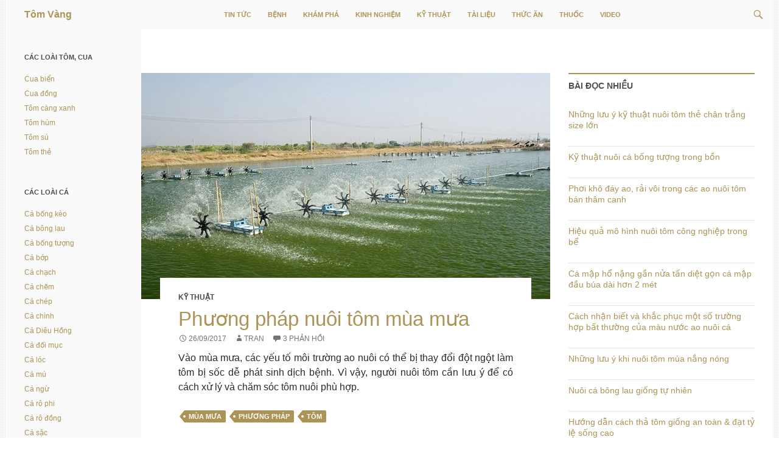

--- FILE ---
content_type: text/html; charset=UTF-8
request_url: https://www.tomvang.com/tag/mua-mua/
body_size: 17311
content:
<!DOCTYPE html>
<!--[if IE 7]>
<html class="ie ie7" lang="vi-VN">
<![endif]-->
<!--[if IE 8]>
<html class="ie ie8" lang="vi-VN">
<![endif]-->
<!--[if !(IE 7) & !(IE 8)]><!-->
<html lang="vi-VN">
<!--<![endif]-->
<head>
	<meta charset="UTF-8">
	<meta name="viewport" content="width=device-width">
	<title>Mùa mưa | Tôm Vàng</title>
	<link rel="profile" href="http://gmpg.org/xfn/11">
	<meta name="description" property="og:description" itemprop="description" content="Thông tin phục vụ nuôi trồng thủy sản như kênh tin tức, khám phá thế giới, chia sẻ kinh nghiệm, kỹ thuật nuôi, bệnh thủy sản, thuốc thủy sản, tài liệu thủy sản." /><meta name="keywords" property="og:keywords" itemprop="keywords" content="Tomvang, tomvang.com, Tôm Vàng, Tin tức, Bệnh, Khám phá, Kinh nghiệm, Kỹ thuật, Tài liệu, Thuốc, Video"  /><meta name="image" property="og:image" itemprop="image" content="https://www.tomvang.com/wp-content/uploads/2017/09/phuong-phap-nuoi-tom-mua-mua.jpg" />	
	<meta content="Tôm Vàng" itemprop="sourceOrganization" name="source" />
	<meta content="Tôm Vàng" property="og:site_name" />
	<!--[if lt IE 9]>
	<script src="https://www.tomvang.com/wp-content/themes/twentyfourteen/js/html5.js"></script>
	<![endif]-->
	<script>(function(d, s, id){
				 var js, fjs = d.getElementsByTagName(s)[0];
				 if (d.getElementById(id)) {return;}
				 js = d.createElement(s); js.id = id;
				 js.src = "//connect.facebook.net/en_US/sdk.js#xfbml=1&version=v2.6";
				 fjs.parentNode.insertBefore(js, fjs);
			   }(document, 'script', 'facebook-jssdk'));</script><link rel='dns-prefetch' href='//ws.sharethis.com' />
<link rel='dns-prefetch' href='//secure.gravatar.com' />
<link rel='dns-prefetch' href='//fonts.googleapis.com' />
<link rel='dns-prefetch' href='//maxcdn.bootstrapcdn.com' />
<link rel='dns-prefetch' href='//s.w.org' />
<link href='https://fonts.gstatic.com' crossorigin rel='preconnect' />
<link rel="alternate" type="application/rss+xml" title="Dòng thông tin Tôm Vàng &raquo;" href="https://www.tomvang.com/feed/" />
<link rel="alternate" type="application/rss+xml" title="Dòng phản hồi Tôm Vàng &raquo;" href="https://www.tomvang.com/comments/feed/" />
<link rel="alternate" type="application/rss+xml" title="Dòng thông tin cho Thẻ Tôm Vàng &raquo; Mùa mưa" href="https://www.tomvang.com/tag/mua-mua/feed/" />
		<script>
			window._wpemojiSettings = {"baseUrl":"https:\/\/s.w.org\/images\/core\/emoji\/12.0.0-1\/72x72\/","ext":".png","svgUrl":"https:\/\/s.w.org\/images\/core\/emoji\/12.0.0-1\/svg\/","svgExt":".svg","source":{"concatemoji":"https:\/\/www.tomvang.com\/wp-includes\/js\/wp-emoji-release.min.js?ver=5.3.20"}};
			!function(e,a,t){var n,r,o,i=a.createElement("canvas"),p=i.getContext&&i.getContext("2d");function s(e,t){var a=String.fromCharCode;p.clearRect(0,0,i.width,i.height),p.fillText(a.apply(this,e),0,0);e=i.toDataURL();return p.clearRect(0,0,i.width,i.height),p.fillText(a.apply(this,t),0,0),e===i.toDataURL()}function c(e){var t=a.createElement("script");t.src=e,t.defer=t.type="text/javascript",a.getElementsByTagName("head")[0].appendChild(t)}for(o=Array("flag","emoji"),t.supports={everything:!0,everythingExceptFlag:!0},r=0;r<o.length;r++)t.supports[o[r]]=function(e){if(!p||!p.fillText)return!1;switch(p.textBaseline="top",p.font="600 32px Arial",e){case"flag":return s([127987,65039,8205,9895,65039],[127987,65039,8203,9895,65039])?!1:!s([55356,56826,55356,56819],[55356,56826,8203,55356,56819])&&!s([55356,57332,56128,56423,56128,56418,56128,56421,56128,56430,56128,56423,56128,56447],[55356,57332,8203,56128,56423,8203,56128,56418,8203,56128,56421,8203,56128,56430,8203,56128,56423,8203,56128,56447]);case"emoji":return!s([55357,56424,55356,57342,8205,55358,56605,8205,55357,56424,55356,57340],[55357,56424,55356,57342,8203,55358,56605,8203,55357,56424,55356,57340])}return!1}(o[r]),t.supports.everything=t.supports.everything&&t.supports[o[r]],"flag"!==o[r]&&(t.supports.everythingExceptFlag=t.supports.everythingExceptFlag&&t.supports[o[r]]);t.supports.everythingExceptFlag=t.supports.everythingExceptFlag&&!t.supports.flag,t.DOMReady=!1,t.readyCallback=function(){t.DOMReady=!0},t.supports.everything||(n=function(){t.readyCallback()},a.addEventListener?(a.addEventListener("DOMContentLoaded",n,!1),e.addEventListener("load",n,!1)):(e.attachEvent("onload",n),a.attachEvent("onreadystatechange",function(){"complete"===a.readyState&&t.readyCallback()})),(n=t.source||{}).concatemoji?c(n.concatemoji):n.wpemoji&&n.twemoji&&(c(n.twemoji),c(n.wpemoji)))}(window,document,window._wpemojiSettings);
		</script>
		<style>
img.wp-smiley,
img.emoji {
	display: inline !important;
	border: none !important;
	box-shadow: none !important;
	height: 1em !important;
	width: 1em !important;
	margin: 0 .07em !important;
	vertical-align: -0.1em !important;
	background: none !important;
	padding: 0 !important;
}
</style>
	<link rel='stylesheet' id='twentyfourteen-jetpack-css'  href='https://www.tomvang.com/wp-content/plugins/jetpack/modules/theme-tools/compat/twentyfourteen.css?ver=8.1.4' media='all' />
<link rel='stylesheet' id='wp-block-library-css'  href='https://www.tomvang.com/wp-includes/css/dist/block-library/style.min.css?ver=5.3.20' media='all' />
<style id='wp-block-library-inline-css'>
.has-text-align-justify{text-align:justify;}
</style>
<link rel='stylesheet' id='wp-block-library-theme-css'  href='https://www.tomvang.com/wp-includes/css/dist/block-library/theme.min.css?ver=5.3.20' media='all' />
<link rel='stylesheet' id='contact-form-7-css'  href='https://www.tomvang.com/wp-content/plugins/contact-form-7/includes/css/styles.css?ver=5.2.2' media='all' />
<link rel='stylesheet' id='simple-share-buttons-adder-indie-css'  href='//fonts.googleapis.com/css?family=Indie+Flower&#038;ver=5.3.20' media='all' />
<link rel='stylesheet' id='simple-share-buttons-adder-font-awesome-css'  href='//maxcdn.bootstrapcdn.com/font-awesome/4.3.0/css/font-awesome.min.css?ver=5.3.20' media='all' />
<link rel='stylesheet' id='wordpress-popular-posts-css-css'  href='https://www.tomvang.com/wp-content/plugins/wordpress-popular-posts/assets/css/wpp.css?ver=5.2.4' media='all' />
<link rel='stylesheet' id='mediaelement-css'  href='https://www.tomvang.com/wp-includes/js/mediaelement/mediaelementplayer-legacy.min.css?ver=4.2.13-9993131' media='all' />
<link rel='stylesheet' id='wp-mediaelement-css'  href='https://www.tomvang.com/wp-includes/js/mediaelement/wp-mediaelement.min.css?ver=5.3.20' media='all' />
<link rel='stylesheet' id='twentyfourteen-lato-css'  href='https://fonts.googleapis.com/css?family=Lato%3A300%2C400%2C700%2C900%2C300italic%2C400italic%2C700italic&#038;subset=latin%2Clatin-ext&#038;display=fallback' media='all' />
<link rel='stylesheet' id='genericons-css'  href='https://www.tomvang.com/wp-content/plugins/jetpack/_inc/genericons/genericons/genericons.css?ver=3.1' media='all' />
<link rel='stylesheet' id='twentyfourteen-style-css'  href='https://www.tomvang.com/wp-content/themes/twentyfourteen-child/style.css?ver=20190507' media='all' />
<link rel='stylesheet' id='twentyfourteen-block-style-css'  href='https://www.tomvang.com/wp-content/themes/twentyfourteen/css/blocks.css?ver=20190102' media='all' />
<!--[if lt IE 9]>
<link rel='stylesheet' id='twentyfourteen-ie-css'  href='https://www.tomvang.com/wp-content/themes/twentyfourteen/css/ie.css?ver=20140701' media='all' />
<![endif]-->
<link rel='stylesheet' id='infinity-twentyfourteen-css'  href='https://www.tomvang.com/wp-content/plugins/jetpack/modules/infinite-scroll/themes/twentyfourteen.css?ver=20131118' media='all' />
<link rel='stylesheet' id='jetpack_css-css'  href='https://www.tomvang.com/wp-content/plugins/jetpack/css/jetpack.css?ver=8.1.4' media='all' />
<script src='https://www.tomvang.com/wp-includes/js/jquery/jquery.js?ver=1.12.4-wp'></script>
<script src='https://www.tomvang.com/wp-includes/js/jquery/jquery-migrate.min.js?ver=1.4.1'></script>
<script id='st_insights_js' src='https://ws.sharethis.com/button/st_insights.js?publisher=4d48b7c5-0ae3-43d4-bfbe-3ff8c17a8ae6&#038;product=simpleshare'></script>
<script id="wpp-json" type="application/json">
{"sampling_active":0,"sampling_rate":100,"ajax_url":"https:\/\/www.tomvang.com\/wp-json\/wordpress-popular-posts\/v1\/popular-posts","ID":0,"token":"31c4cfdade","lang":0,"debug":0}
</script>
<script src='https://www.tomvang.com/wp-content/plugins/wordpress-popular-posts/assets/js/wpp.min.js?ver=5.2.4'></script>
<script src='https://www.tomvang.com/wp-content/plugins/jetpack/_inc/build/spin.min.js?ver=1.3'></script>
<script src='https://www.tomvang.com/wp-content/plugins/jetpack/_inc/build/jquery.spin.min.js?ver=1.3'></script>
<link rel='https://api.w.org/' href='https://www.tomvang.com/wp-json/' />
<link rel="EditURI" type="application/rsd+xml" title="RSD" href="https://www.tomvang.com/xmlrpc.php?rsd" />
<link rel="wlwmanifest" type="application/wlwmanifest+xml" href="https://www.tomvang.com/wp-includes/wlwmanifest.xml" /> 
<meta name="generator" content="WordPress 5.3.20" />
<script type="text/javascript">
	window._wp_rp_static_base_url = 'https://wprp.zemanta.com/static/';
	window._wp_rp_wp_ajax_url = "https://www.tomvang.com/wp-admin/admin-ajax.php";
	window._wp_rp_plugin_version = '3.6.4';
	window._wp_rp_post_id = '5029';
	window._wp_rp_num_rel_posts = '4';
	window._wp_rp_thumbnails = true;
	window._wp_rp_post_title = 'Ph%C6%B0%C6%A1ng+ph%C3%A1p+nu%C3%B4i+t%C3%B4m+m%C3%B9a+m%C6%B0a';
	window._wp_rp_post_tags = ['m%C3%B9a+m%C6%B0a', 'ph%C6%B0%C6%A1ng+ph%C3%A1p', 't%C3%B4m', 'k%E1%BB%B9+thu%E1%BA%ADt', 'trung', 'tm', 'theo', 'php', 'ph', 'cho', 'cu', 'thai', 'lng', 'nui', 'vo', 'phi', 'gia', 'ng', 'ao'];
	window._wp_rp_promoted_content = true;
</script>
<link rel="stylesheet" href="https://www.tomvang.com/wp-content/plugins/wordpress-23-related-posts-plugin/static/themes/vertical-m.css?version=3.6.4" />

<link rel='dns-prefetch' href='//v0.wordpress.com'/>
<link rel='dns-prefetch' href='//jetpack.wordpress.com'/>
<link rel='dns-prefetch' href='//s0.wp.com'/>
<link rel='dns-prefetch' href='//s1.wp.com'/>
<link rel='dns-prefetch' href='//s2.wp.com'/>
<link rel='dns-prefetch' href='//public-api.wordpress.com'/>
<link rel='dns-prefetch' href='//0.gravatar.com'/>
<link rel='dns-prefetch' href='//1.gravatar.com'/>
<link rel='dns-prefetch' href='//2.gravatar.com'/>
<style type='text/css'>img#wpstats{display:none}</style></head>

<body class="archive tag tag-mua-mua tag-83 wp-embed-responsive group-blog masthead-fixed list-view">

<div id="page" class="hfeed site">
	
	<header id="masthead" class="site-header" role="banner">
		<div class="header-main">
			<h1 class="site-title"><a title="Vì người nuôi trồng thủy sản" href="https://www.tomvang.com/" rel="home">Tôm Vàng</a></h1>

			<div class="search-toggle">
				<a href="#search-container" class="screen-reader-text">Tìm kiếm</a>
			</div>

			<nav id="primary-navigation" class="site-navigation primary-navigation" role="navigation">
				<button class="menu-toggle">Trình đơn cơ sở</button>
				<a class="screen-reader-text skip-link" href="#content">Chuyển đến nội dung</a>
				<div class="menu-primary-menu-container"><ul id="menu-primary-menu" class="nav-menu"><li id="menu-item-5" class="menu-item menu-item-type-taxonomy menu-item-object-category menu-item-5"><a title="Thông tin thủy sản" href="https://www.tomvang.com/tin-tuc/">Tin tức</a></li>
<li id="menu-item-23" class="menu-item menu-item-type-taxonomy menu-item-object-category menu-item-23"><a title="Bệnh thủy sản" href="https://www.tomvang.com/benh/">Bệnh</a></li>
<li id="menu-item-1162" class="menu-item menu-item-type-taxonomy menu-item-object-category menu-item-1162"><a title="Khám phá thế giới thủy sản" href="https://www.tomvang.com/kham-pha/">Khám phá</a></li>
<li id="menu-item-1089" class="menu-item menu-item-type-taxonomy menu-item-object-category menu-item-1089"><a title="Chia sẻ kinh nghiệm nuôi trồng thủy sản" href="https://www.tomvang.com/kinh-nghiem/">Kinh nghiệm</a></li>
<li id="menu-item-24" class="menu-item menu-item-type-taxonomy menu-item-object-category menu-item-24"><a title="Kỹ thuật nuôi trồng thủy sản" href="https://www.tomvang.com/ky-thuat/">Kỹ thuật</a></li>
<li id="menu-item-25" class="menu-item menu-item-type-taxonomy menu-item-object-category menu-item-25"><a title="Tài liệu kiến thức thủy sản" href="https://www.tomvang.com/tai-lieu/">Tài liệu</a></li>
<li id="menu-item-1921" class="menu-item menu-item-type-taxonomy menu-item-object-category menu-item-1921"><a title="Thức ăn thủy sản" href="https://www.tomvang.com/thuc-an/">Thức ăn</a></li>
<li id="menu-item-26" class="menu-item menu-item-type-taxonomy menu-item-object-category menu-item-26"><a title="Thuốc nuôi trồng thủy sản" href="https://www.tomvang.com/thuoc/">Thuốc</a></li>
<li id="menu-item-781" class="menu-item menu-item-type-custom menu-item-object-custom menu-item-781"><a title="Video thủy sản" href="http://tomvang.com/type/video/">Video</a></li>
</ul></div>			</nav>
		</div>

		<div id="search-container" class="search-box-wrapper hide">
			<div class="search-box">
				<form role="search" method="get" class="search-form" action="https://www.tomvang.com/">
				<label>
					<span class="screen-reader-text">Tìm kiếm cho:</span>
					<input type="search" class="search-field" placeholder="Tìm kiếm &hellip;" value="" name="s" />
				</label>
				<input type="submit" class="search-submit" value="Tìm kiếm" />
			</form>			</div>
		</div>
	</header><!-- #masthead -->

	<div id="main" class="site-main">

	<section id="primary" class="content-area">
		<div id="content" class="site-content" role="main">

			
			<header class="archive-header">
				<h1 class="archive-title">
				Lưu trữ cho từ khóa: Mùa mưa				</h1>

							</header><!-- .archive-header -->

				
<article id="post-5029" class="post-5029 post type-post status-publish format-standard has-post-thumbnail hentry category-ky-thuat tag-mua-mua tag-phuong-phap tag-tom">
	
	<a class="post-thumbnail" href="https://www.tomvang.com/ky-thuat/phuong-phap-nuoi-tom-mua-mua-2/" aria-hidden="true">
			<img src="https://www.tomvang.com/wp-content/uploads/2017/09/phuong-phap-nuoi-tom-mua-mua-672x372.jpg" class="attachment-post-thumbnail size-post-thumbnail wp-post-image" alt="Phương pháp nuôi tôm mùa mưa" />	</a>

			
	<header class="entry-header">
				<div class="entry-meta">
			<span class="cat-links"><a href="https://www.tomvang.com/ky-thuat/" rel="category tag">Kỹ thuật</a></span>
		</div>
		<h1 class="entry-title"><a href="https://www.tomvang.com/ky-thuat/phuong-phap-nuoi-tom-mua-mua-2/" rel="bookmark">Phương pháp nuôi tôm mùa mưa</a></h1>
		<div class="entry-meta">
			<span class="entry-date"><a href="https://www.tomvang.com/ky-thuat/phuong-phap-nuoi-tom-mua-mua-2/" rel="bookmark"><time class="entry-date" datetime="2017-09-26T10:20:30+07:00">26/09/2017</time></a></span> <span class="byline"><span class="author vcard"><a class="url fn n" href="https://www.tomvang.com/author/tran/" rel="author">TRAN</a></span></span>			<span class="comments-link"><a href="https://www.tomvang.com/ky-thuat/phuong-phap-nuoi-tom-mua-mua-2/#comments">3 phản hồi</a></span>
					</div><!-- .entry-meta -->
	</header><!-- .entry-header -->

		<div class="entry-summary">
		<p>Vào mùa mưa, các yếu tố môi trường ao nuôi có thể bị thay đổi đột ngột làm tôm bị sốc dễ phát sinh dịch bệnh. Vì vậy, người  nuôi tôm cần lưu ý để có cách xử lý và chăm sóc tôm nuôi phù hợp.</p>
	</div><!-- .entry-summary -->
	
	<footer class="entry-meta"><span class="tag-links"><a href="https://www.tomvang.com/tag/mua-mua/" rel="tag">Mùa mưa</a><a href="https://www.tomvang.com/tag/phuong-phap/" rel="tag">Phương pháp</a><a href="https://www.tomvang.com/tag/tom/" rel="tag">Tôm</a></span></footer></article><!-- #post-## -->

<article id="post-4881" class="post-4881 post type-post status-publish format-standard has-post-thumbnail hentry category-ky-thuat tag-biofloc tag-cong-nghe tag-featured tag-mua-mua tag-tom">
	
	<a class="post-thumbnail" href="https://www.tomvang.com/ky-thuat/nuoi-tom-cong-nghe-biofloc-mua-mua/" aria-hidden="true">
			<img src="https://www.tomvang.com/wp-content/uploads/2017/02/nuoi-tom-cong-nghe-biofloc-mua-mua.jpg" class="attachment-post-thumbnail size-post-thumbnail wp-post-image" alt="Nuôi tôm công nghệ biofloc mùa mưa" />	</a>

			
	<header class="entry-header">
				<div class="entry-meta">
			<span class="cat-links"><a href="https://www.tomvang.com/ky-thuat/" rel="category tag">Kỹ thuật</a></span>
		</div>
		<h1 class="entry-title"><a href="https://www.tomvang.com/ky-thuat/nuoi-tom-cong-nghe-biofloc-mua-mua/" rel="bookmark">Nuôi tôm công nghệ biofloc mùa mưa</a></h1>
		<div class="entry-meta">
			<span class="entry-date"><a href="https://www.tomvang.com/ky-thuat/nuoi-tom-cong-nghe-biofloc-mua-mua/" rel="bookmark"><time class="entry-date" datetime="2017-02-27T06:24:14+07:00">27/02/2017</time></a></span> <span class="byline"><span class="author vcard"><a class="url fn n" href="https://www.tomvang.com/author/bui/" rel="author">BUI</a></span></span>			<span class="comments-link"><a href="https://www.tomvang.com/ky-thuat/nuoi-tom-cong-nghe-biofloc-mua-mua/#comments">6 phản hồi</a></span>
					</div><!-- .entry-meta -->
	</header><!-- .entry-header -->

		<div class="entry-summary">
		<p>Anh Lê Minh Chính, chủ trang nuôi trồng thủy sản Chính Mỹ, xã Ninh Phú, TX Ninh Hòa (Khánh Hòa) áp dụng thành công mô hình nuôi tôm theo công nghệ biofloc.</p>
	</div><!-- .entry-summary -->
	
	<footer class="entry-meta"><span class="tag-links"><a href="https://www.tomvang.com/tag/biofloc/" rel="tag">Biofloc</a><a href="https://www.tomvang.com/tag/cong-nghe/" rel="tag">Công nghệ</a><a href="https://www.tomvang.com/tag/featured/" rel="tag">Featured</a><a href="https://www.tomvang.com/tag/mua-mua/" rel="tag">Mùa mưa</a><a href="https://www.tomvang.com/tag/tom/" rel="tag">Tôm</a></span></footer></article><!-- #post-## -->

<article id="post-4737" class="post-4737 post type-post status-publish format-standard has-post-thumbnail hentry category-ky-thuat tag-mua-mua tag-tom">
	
	<a class="post-thumbnail" href="https://www.tomvang.com/ky-thuat/nhung-van-de-thuong-gap-trong-nuoi-tom-mua-mua/" aria-hidden="true">
			<img src="https://www.tomvang.com/wp-content/uploads/2016/06/nhung-van-de-thuong-gap-trong-nuoi-tom-mua-mua.jpg" class="attachment-post-thumbnail size-post-thumbnail wp-post-image" alt="Những vấn đề thường gặp trong nuôi tôm mùa mưa" />	</a>

			
	<header class="entry-header">
				<div class="entry-meta">
			<span class="cat-links"><a href="https://www.tomvang.com/ky-thuat/" rel="category tag">Kỹ thuật</a></span>
		</div>
		<h1 class="entry-title"><a href="https://www.tomvang.com/ky-thuat/nhung-van-de-thuong-gap-trong-nuoi-tom-mua-mua/" rel="bookmark">Những vấn đề thường gặp trong nuôi tôm mùa mưa</a></h1>
		<div class="entry-meta">
			<span class="entry-date"><a href="https://www.tomvang.com/ky-thuat/nhung-van-de-thuong-gap-trong-nuoi-tom-mua-mua/" rel="bookmark"><time class="entry-date" datetime="2016-06-04T20:03:34+07:00">04/06/2016</time></a></span> <span class="byline"><span class="author vcard"><a class="url fn n" href="https://www.tomvang.com/author/bui/" rel="author">BUI</a></span></span>			<span class="comments-link"><a href="https://www.tomvang.com/ky-thuat/nhung-van-de-thuong-gap-trong-nuoi-tom-mua-mua/#comments">2 phản hồi</a></span>
					</div><!-- .entry-meta -->
	</header><!-- .entry-header -->

		<div class="entry-summary">
		<p>Dự báo thời gian tới nắng nóng sẽ chấm dứt hoàn toàn trên địa bàn tỉnh Sóc Trăng, mưa sẽ nhiều và liên tục hơn, lượng nước lớn, kèm theo là nhiệt độ không khí thấp sẽ làm cho nhiệt độ, độ mặn, pH và Oxy hòa tan trong ao nuôi tôm giảm đột ngột dẫn đến tôm bị sốc môi trường, dễ phát sinh dịch bệnh. Do đó, người nuôi tôm cần có kinh nghiệm và biết cách xử lý trong giai đoạn này.</p>
	</div><!-- .entry-summary -->
	
	<footer class="entry-meta"><span class="tag-links"><a href="https://www.tomvang.com/tag/mua-mua/" rel="tag">Mùa mưa</a><a href="https://www.tomvang.com/tag/tom/" rel="tag">Tôm</a></span></footer></article><!-- #post-## -->

<article id="post-1241" class="post-1241 post type-post status-publish format-video hentry category-benh tag-mua-mua tag-phong-benh tag-soc-trang tag-tom post_format-post-format-video">
	
	<header class="entry-header">
				<div class="entry-meta">
			<span class="cat-links"><a href="https://www.tomvang.com/benh/" rel="category tag">Bệnh</a></span>
		</div><!-- .entry-meta -->
			<h1 class="entry-title"><a href="https://www.tomvang.com/benh/phong-benh-do-than-dom-trang-tren-tom-nuoi-trong-mua-mua-o-soc-trang/" rel="bookmark">Phòng bệnh đỏ thân đốm trắng trên tôm nuôi trong mùa mưa ở Sóc Trăng</a></h1>
		<div class="entry-meta">
			<span class="post-format">
				<a class="entry-format" href="https://www.tomvang.com/type/video/">Video</a>
			</span>

			<span class="entry-date"><a href="https://www.tomvang.com/benh/phong-benh-do-than-dom-trang-tren-tom-nuoi-trong-mua-mua-o-soc-trang/" rel="bookmark"><time class="entry-date" datetime="2015-10-15T16:52:34+07:00">15/10/2015</time></a></span> <span class="byline"><span class="author vcard"><a class="url fn n" href="https://www.tomvang.com/author/trinh/" rel="author">Trinh</a></span></span>
						<span class="comments-link"><a href="https://www.tomvang.com/benh/phong-benh-do-than-dom-trang-tren-tom-nuoi-trong-mua-mua-o-soc-trang/#comments">5 phản hồi</a></span>
			
					</div><!-- .entry-meta -->
	</header><!-- .entry-header -->

	<div class="entry-content">
		<p><span class="embed-youtube" style="text-align:center; display: block;"><iframe class='youtube-player' type='text/html' width='550' height='310' src='https://www.youtube.com/embed/T6qzgwhPAFk?version=3&#038;rel=1&#038;fs=1&#038;autohide=2&#038;showsearch=0&#038;showinfo=1&#038;iv_load_policy=1&#038;wmode=transparent' allowfullscreen='true' style='border:0;'></iframe></span></p>
	</div><!-- .entry-content -->

	<footer class="entry-meta"><span class="tag-links"><a href="https://www.tomvang.com/tag/mua-mua/" rel="tag">Mùa mưa</a><a href="https://www.tomvang.com/tag/phong-benh/" rel="tag">Phòng bệnh</a><a href="https://www.tomvang.com/tag/soc-trang/" rel="tag">Sóc Trăng</a><a href="https://www.tomvang.com/tag/tom/" rel="tag">Tôm</a></span></footer></article><!-- #post-1241 -->

<article id="post-4041" class="post-4041 post type-post status-publish format-standard has-post-thumbnail hentry category-ky-thuat category-tin-tuc tag-featured tag-mua-mua tag-quan-ly tag-tom">
	
	<a class="post-thumbnail" href="https://www.tomvang.com/tin-tuc/quan-ly-ao-tom-vao-mua-mua/" aria-hidden="true">
			<img src="https://www.tomvang.com/wp-content/uploads/2015/08/quan-ly-ao-nuoi-tom-vao-mua-mua-672x372.jpg" class="attachment-post-thumbnail size-post-thumbnail wp-post-image" alt="Quản lý ao tôm vào mùa mưa" />	</a>

			
	<header class="entry-header">
				<div class="entry-meta">
			<span class="cat-links"><a href="https://www.tomvang.com/ky-thuat/" rel="category tag">Kỹ thuật</a>,<a href="https://www.tomvang.com/tin-tuc/" rel="category tag">Tin tức</a></span>
		</div>
		<h1 class="entry-title"><a href="https://www.tomvang.com/tin-tuc/quan-ly-ao-tom-vao-mua-mua/" rel="bookmark">Quản lý ao tôm vào mùa mưa</a></h1>
		<div class="entry-meta">
			<span class="entry-date"><a href="https://www.tomvang.com/tin-tuc/quan-ly-ao-tom-vao-mua-mua/" rel="bookmark"><time class="entry-date" datetime="2015-08-20T14:00:19+07:00">20/08/2015</time></a></span> <span class="byline"><span class="author vcard"><a class="url fn n" href="https://www.tomvang.com/author/tran/" rel="author">TRAN</a></span></span>			<span class="comments-link"><a href="https://www.tomvang.com/tin-tuc/quan-ly-ao-tom-vao-mua-mua/#comments">6 phản hồi</a></span>
					</div><!-- .entry-meta -->
	</header><!-- .entry-header -->

		<div class="entry-summary">
		<p>Hiện các tỉnh Nam bộ đang trong mùa mưa cũng là thời điểm bước vào thả giống và nuôi tôm vụ 2 ở nhiều địa phương làm ảnh hưởng trực tiếp đến sức khỏe và tỷ lệ sống của tôm nuôi. Cần có những biện pháp kịp thời để hạn chế những tác động của mưa lớn gây nên.</p>
	</div><!-- .entry-summary -->
	
	<footer class="entry-meta"><span class="tag-links"><a href="https://www.tomvang.com/tag/featured/" rel="tag">Featured</a><a href="https://www.tomvang.com/tag/mua-mua/" rel="tag">Mùa mưa</a><a href="https://www.tomvang.com/tag/quan-ly/" rel="tag">Quản lý</a><a href="https://www.tomvang.com/tag/tom/" rel="tag">Tôm</a></span></footer></article><!-- #post-## -->

<article id="post-4034" class="post-4034 post type-post status-publish format-standard has-post-thumbnail hentry category-kinh-nghiem category-ky-thuat category-thuoc tag-mua-mua tag-nuoc-lo tag-tom">
	
	<a class="post-thumbnail" href="https://www.tomvang.com/ky-thuat/kinh-nghiem-nuoi-tom-nuoc-lo-trong-mua-mua/" aria-hidden="true">
			<img src="https://www.tomvang.com/wp-content/uploads/2015/08/kinh-nghiem-nuoi-tom-nuoc-lo-trong-mua-mua-672x372.jpg" class="attachment-post-thumbnail size-post-thumbnail wp-post-image" alt="Kinh nghiệm nuôi tôm nước lợ trong mùa mưa" />	</a>

			
	<header class="entry-header">
				<div class="entry-meta">
			<span class="cat-links"><a href="https://www.tomvang.com/kinh-nghiem/" rel="category tag">Kinh nghiệm</a>,<a href="https://www.tomvang.com/ky-thuat/" rel="category tag">Kỹ thuật</a>,<a href="https://www.tomvang.com/thuoc/" rel="category tag">Thuốc</a></span>
		</div>
		<h1 class="entry-title"><a href="https://www.tomvang.com/ky-thuat/kinh-nghiem-nuoi-tom-nuoc-lo-trong-mua-mua/" rel="bookmark">Kinh nghiệm nuôi tôm nước lợ trong mùa mưa</a></h1>
		<div class="entry-meta">
			<span class="entry-date"><a href="https://www.tomvang.com/ky-thuat/kinh-nghiem-nuoi-tom-nuoc-lo-trong-mua-mua/" rel="bookmark"><time class="entry-date" datetime="2015-08-18T14:19:23+07:00">18/08/2015</time></a></span> <span class="byline"><span class="author vcard"><a class="url fn n" href="https://www.tomvang.com/author/tran/" rel="author">TRAN</a></span></span>			<span class="comments-link"><a href="https://www.tomvang.com/ky-thuat/kinh-nghiem-nuoi-tom-nuoc-lo-trong-mua-mua/#comments">3 phản hồi</a></span>
					</div><!-- .entry-meta -->
	</header><!-- .entry-header -->

		<div class="entry-summary">
		<p>Trong mùa mưa thường có  những cơn mưa lớn và kéo dài với lưu lượng nước lớn, kèm theo là nhiệt độ không  khí thấp sẽ làm cho nhiệt độ, độ mặn, pH và oxy hòa tan trong ao tôm giảm đột  ngột dẫn đến tôm bị “sốc” môi trường và dễ phát sinh dịch bệnh. Việc biến động  môi trường ao nuôi tôm trong những cơn mưa như vậy gây ra rất nhiều khó khăn  cho người nuôi, kể cả những người nuôi nhiều kinh nghiệm. Do đó, các kinh  nghiệm quản lý môi trường ao nuôi tôm nước lợ trong mùa mưa là vô cùng quan  trọng để góp phần đưa tôm nuôi vượt qua dịch bệnh, phát triển tốt và đạt năng  suất.</p>
	</div><!-- .entry-summary -->
	
	<footer class="entry-meta"><span class="tag-links"><a href="https://www.tomvang.com/tag/mua-mua/" rel="tag">Mùa mưa</a><a href="https://www.tomvang.com/tag/nuoc-lo/" rel="tag">Nước lợ</a><a href="https://www.tomvang.com/tag/tom/" rel="tag">Tôm</a></span></footer></article><!-- #post-## -->

<article id="post-3959" class="post-3959 post type-post status-publish format-standard has-post-thumbnail hentry category-kinh-nghiem category-ky-thuat category-thuoc tag-bien-phap tag-mua-mua tag-tom tag-ty-le-song">
	
	<a class="post-thumbnail" href="https://www.tomvang.com/ky-thuat/tha-tom-trong-mua-mua-va-bien-phap-gia-tang-ty-le-song/" aria-hidden="true">
			<img src="https://www.tomvang.com/wp-content/uploads/2015/07/tha-tom-mua-mua-bien-phap-gia-tang-ty-le-song-672x372.jpg" class="attachment-post-thumbnail size-post-thumbnail wp-post-image" alt="Thả tôm trong mùa mưa và biện pháp gia tăng tỷ lệ sống" />	</a>

			
	<header class="entry-header">
				<div class="entry-meta">
			<span class="cat-links"><a href="https://www.tomvang.com/kinh-nghiem/" rel="category tag">Kinh nghiệm</a>,<a href="https://www.tomvang.com/ky-thuat/" rel="category tag">Kỹ thuật</a>,<a href="https://www.tomvang.com/thuoc/" rel="category tag">Thuốc</a></span>
		</div>
		<h1 class="entry-title"><a href="https://www.tomvang.com/ky-thuat/tha-tom-trong-mua-mua-va-bien-phap-gia-tang-ty-le-song/" rel="bookmark">Thả tôm trong mùa mưa và biện pháp gia tăng tỷ lệ sống</a></h1>
		<div class="entry-meta">
			<span class="entry-date"><a href="https://www.tomvang.com/ky-thuat/tha-tom-trong-mua-mua-va-bien-phap-gia-tang-ty-le-song/" rel="bookmark"><time class="entry-date" datetime="2015-07-24T10:08:49+07:00">24/07/2015</time></a></span> <span class="byline"><span class="author vcard"><a class="url fn n" href="https://www.tomvang.com/author/tran/" rel="author">TRAN</a></span></span>			<span class="comments-link"><a href="https://www.tomvang.com/ky-thuat/tha-tom-trong-mua-mua-va-bien-phap-gia-tang-ty-le-song/#comments">4 phản hồi</a></span>
					</div><!-- .entry-meta -->
	</header><!-- .entry-header -->

		<div class="entry-summary">
		<p>Vụ nuôi thứ hai trong năm thường bị ảnh hưởng bởi thời tiết, đặc biệt là mưa kéo dài. Khu vực Nam Bộ thời điểm từ tháng 06 về cuối năm là mùa mưa, do đó việc thả tôm trong mùa mưa vừa đảm bảo lịch thời vụ, vừa đảm bảo tỉ lệ sống, sức khỏe cho tôm thả nuôi là khâu kỹ thuật rất quan trọng để đảm bảo một vụ nuôi thành công.</p>
	</div><!-- .entry-summary -->
	
	<footer class="entry-meta"><span class="tag-links"><a href="https://www.tomvang.com/tag/bien-phap/" rel="tag">Biện pháp</a><a href="https://www.tomvang.com/tag/mua-mua/" rel="tag">Mùa mưa</a><a href="https://www.tomvang.com/tag/tom/" rel="tag">Tôm</a><a href="https://www.tomvang.com/tag/ty-le-song/" rel="tag">Tỷ lệ sống</a></span></footer></article><!-- #post-## -->

<article id="post-2193" class="post-2193 post type-post status-publish format-standard has-post-thumbnail hentry category-ky-thuat tag-ao-nuoi tag-mua-mua tag-xu-ly-dat-phen tag-dat-phen">
	
	<a class="post-thumbnail" href="https://www.tomvang.com/ky-thuat/xu-ly-phen-trong-ao-mua-mua/" aria-hidden="true">
			<img src="https://www.tomvang.com/wp-content/uploads/2014/10/xu-ly-phen-trong-ao-mua-mua-672x372.jpg" class="attachment-post-thumbnail size-post-thumbnail wp-post-image" alt="Xử lý phèn trong ao mùa mưa" />	</a>

			
	<header class="entry-header">
				<div class="entry-meta">
			<span class="cat-links"><a href="https://www.tomvang.com/ky-thuat/" rel="category tag">Kỹ thuật</a></span>
		</div>
		<h1 class="entry-title"><a href="https://www.tomvang.com/ky-thuat/xu-ly-phen-trong-ao-mua-mua/" rel="bookmark">Xử lý phèn trong ao mùa mưa</a></h1>
		<div class="entry-meta">
			<span class="entry-date"><a href="https://www.tomvang.com/ky-thuat/xu-ly-phen-trong-ao-mua-mua/" rel="bookmark"><time class="entry-date" datetime="2014-10-30T16:10:30+07:00">30/10/2014</time></a></span> <span class="byline"><span class="author vcard"><a class="url fn n" href="https://www.tomvang.com/author/bui/" rel="author">BUI</a></span></span>			<span class="comments-link"><a href="https://www.tomvang.com/ky-thuat/xu-ly-phen-trong-ao-mua-mua/#comments">1 phản hồi</a></span>
					</div><!-- .entry-meta -->
	</header><!-- .entry-header -->

		<div class="entry-summary">
		<p>Tại khu vực đất bị nhiễm phèn quanh ao nuôi thủy sản, sau những trận mưa, nước sẽ rửa trôi phèn xuống làm pH trong ao giảm đột ngột, có thể khiến tôm, cá chết hàng loạt. Xử lý ao nuôi bị nhiễm phèn là rất cần thiết.</p>
	</div><!-- .entry-summary -->
	
	<footer class="entry-meta"><span class="tag-links"><a href="https://www.tomvang.com/tag/ao-nuoi/" rel="tag">Ao nuôi</a><a href="https://www.tomvang.com/tag/mua-mua/" rel="tag">Mùa mưa</a><a href="https://www.tomvang.com/tag/xu-ly-dat-phen/" rel="tag">Xử lý đất phèn</a><a href="https://www.tomvang.com/tag/dat-phen/" rel="tag">Đất phèn</a></span></footer></article><!-- #post-## -->

<article id="post-2089" class="post-2089 post type-post status-publish format-standard has-post-thumbnail hentry category-ky-thuat tag-ao-nuoi tag-moi-truong tag-mua-mua tag-quan-ly tag-thoi-tiet tag-tom">
	
	<a class="post-thumbnail" href="https://www.tomvang.com/ky-thuat/quan-ly-moi-truong-nuoc-trong-ao-nuoi-tom-khi-thoi-tiet-chuyen-mua/" aria-hidden="true">
			<img src="https://www.tomvang.com/wp-content/uploads/2014/10/tao-oxy-cho-tom-672x372.jpg" class="attachment-post-thumbnail size-post-thumbnail wp-post-image" alt="Quản lý môi trường nước trong ao nuôi tôm khi thời tiết chuyển mùa" />	</a>

			
	<header class="entry-header">
				<div class="entry-meta">
			<span class="cat-links"><a href="https://www.tomvang.com/ky-thuat/" rel="category tag">Kỹ thuật</a></span>
		</div>
		<h1 class="entry-title"><a href="https://www.tomvang.com/ky-thuat/quan-ly-moi-truong-nuoc-trong-ao-nuoi-tom-khi-thoi-tiet-chuyen-mua/" rel="bookmark">Quản lý môi trường nước trong ao nuôi tôm khi thời tiết chuyển mùa</a></h1>
		<div class="entry-meta">
			<span class="entry-date"><a href="https://www.tomvang.com/ky-thuat/quan-ly-moi-truong-nuoc-trong-ao-nuoi-tom-khi-thoi-tiet-chuyen-mua/" rel="bookmark"><time class="entry-date" datetime="2014-10-25T20:24:07+07:00">25/10/2014</time></a></span> <span class="byline"><span class="author vcard"><a class="url fn n" href="https://www.tomvang.com/author/tran/" rel="author">TRAN</a></span></span>			<span class="comments-link"><a href="https://www.tomvang.com/ky-thuat/quan-ly-moi-truong-nuoc-trong-ao-nuoi-tom-khi-thoi-tiet-chuyen-mua/#respond">Để lại phản hồi</a></span>
					</div><!-- .entry-meta -->
	</header><!-- .entry-header -->

		<div class="entry-summary">
		<p>Hiện nay trên địa bàn tỉnh xuất hiện những cơn mưa đầu mùa bất thường làm môi trường ao nuôi tôm thay đổi đột ngột. Sau mưa là nắng nóng gay gắt khiến tôm giảm sức đề kháng, tăng nguy cơ bùng phát&#8230;</p>
	</div><!-- .entry-summary -->
	
	<footer class="entry-meta"><span class="tag-links"><a href="https://www.tomvang.com/tag/ao-nuoi/" rel="tag">Ao nuôi</a><a href="https://www.tomvang.com/tag/moi-truong/" rel="tag">Môi trường</a><a href="https://www.tomvang.com/tag/mua-mua/" rel="tag">Mùa mưa</a><a href="https://www.tomvang.com/tag/quan-ly/" rel="tag">Quản lý</a><a href="https://www.tomvang.com/tag/thoi-tiet/" rel="tag">Thời tiết</a><a href="https://www.tomvang.com/tag/tom/" rel="tag">Tôm</a></span></footer></article><!-- #post-## -->

<article id="post-1835" class="post-1835 post type-post status-publish format-standard has-post-thumbnail hentry category-benh tag-ca tag-mua-mua tag-phong-benh tag-tom tag-tri-benh">
	
	<a class="post-thumbnail" href="https://www.tomvang.com/benh/nuoi-thuy-san-nuoc-ngot-mua-mua/" aria-hidden="true">
			<img src="https://www.tomvang.com/wp-content/uploads/2014/10/nuoi-thuy-san-nuoc-ngot-mua-mua-672x372.jpg" class="attachment-post-thumbnail size-post-thumbnail wp-post-image" alt="Nuôi thủy sản nước ngọt mùa mưa" />	</a>

			
	<header class="entry-header">
				<div class="entry-meta">
			<span class="cat-links"><a href="https://www.tomvang.com/benh/" rel="category tag">Bệnh</a></span>
		</div>
		<h1 class="entry-title"><a href="https://www.tomvang.com/benh/nuoi-thuy-san-nuoc-ngot-mua-mua/" rel="bookmark">Nuôi thủy sản nước ngọt mùa mưa</a></h1>
		<div class="entry-meta">
			<span class="entry-date"><a href="https://www.tomvang.com/benh/nuoi-thuy-san-nuoc-ngot-mua-mua/" rel="bookmark"><time class="entry-date" datetime="2014-10-02T11:44:13+07:00">02/10/2014</time></a></span> <span class="byline"><span class="author vcard"><a class="url fn n" href="https://www.tomvang.com/author/bui/" rel="author">BUI</a></span></span>			<span class="comments-link"><a href="https://www.tomvang.com/benh/nuoi-thuy-san-nuoc-ngot-mua-mua/#respond">Để lại phản hồi</a></span>
					</div><!-- .entry-meta -->
	</header><!-- .entry-header -->

		<div class="entry-summary">
		<p>Thời điểm này, đang trong giai đoạn mùa mưa, áp thấp nhiệt đới nhiều nên các yếu tố môi trường ao nuôi sẽ biến đổi theo hướng bất lợi, ảnh hưởng không tốt cho thủy sản nuôi. Để hạn chế tác động xấu của môi trường đến sức khỏe và nguy cơ thất thoát tôm, cá trong vuông, ao nuôi, cần lưu ý một số biện pháp.</p>
	</div><!-- .entry-summary -->
	
	<footer class="entry-meta"><span class="tag-links"><a href="https://www.tomvang.com/tag/ca/" rel="tag">Cá</a><a href="https://www.tomvang.com/tag/mua-mua/" rel="tag">Mùa mưa</a><a href="https://www.tomvang.com/tag/phong-benh/" rel="tag">Phòng bệnh</a><a href="https://www.tomvang.com/tag/tom/" rel="tag">Tôm</a><a href="https://www.tomvang.com/tag/tri-benh/" rel="tag">Trị bệnh</a></span></footer></article><!-- #post-## -->
		<nav class="navigation paging-navigation" role="navigation">
		<h1 class="screen-reader-text">Điều hướng bài viết</h1>
		<div class="pagination loop-pagination">
			<span aria-current="page" class="page-numbers current">1</span>
<a class="page-numbers" href="https://www.tomvang.com/tag/mua-mua/page/2/">2</a>
<a class="next page-numbers" href="https://www.tomvang.com/tag/mua-mua/page/2/">Tiếp theo &rarr;</a>		</div><!-- .pagination -->
	</nav><!-- .navigation -->
					</div><!-- #content -->
	</section><!-- #primary -->

<div id="content-sidebar" class="content-sidebar widget-area" role="complementary">
	
<aside id="wpp-2" class="widget popular-posts">
<h1 class="widget-title">Bài đọc nhiều</h1>
<!-- WordPress Popular Posts -->

<ul class="wpp-list">
<li>
<a href="https://www.tomvang.com/ky-thuat/nhung-luu-y-ky-thuat-nuoi-tom-the-chan-trang-size-lon/" class="wpp-post-title" target="_self">Những lưu ý kỹ thuật nuôi tôm thẻ chân trắng size lớn</a>
</li>
<li>
<a href="https://www.tomvang.com/tin-tuc/ky-thuat-nuoi-ca-bong-tuong-trong-bon/" class="wpp-post-title" target="_self">Kỹ thuật nuôi cá bống tượng trong bồn</a>
</li>
<li>
<a href="https://www.tomvang.com/ky-thuat/phoi-kho-day-ao-rai-voi-trong-cac-ao-nuoi-tom-ban-tham-canh/" class="wpp-post-title" target="_self">Phơi khô đáy ao, rải vôi trong các ao nuôi tôm bán thâm canh</a>
</li>
<li>
<a href="https://www.tomvang.com/tin-tuc/hieu-qua-mo-hinh-nuoi-tom-cong-nghiep-trong-be/" class="wpp-post-title" target="_self">Hiệu quả mô hình nuôi tôm công nghiệp trong bể</a>
</li>
<li>
<a href="https://www.tomvang.com/kham-pha/ca-map-ho-nang-gan-nua-tan-diet-gon-ca-map-dau-bua-dai-hon-2-met/" class="wpp-post-title" target="_self">Cá mập hổ nặng gần nửa tấn diệt gọn cá mập đầu búa dài hơn 2 mét</a>
</li>
<li>
<a href="https://www.tomvang.com/ky-thuat/cach-nhan-biet-va-khac-phuc-mot-so-truong-hop-bat-thuong-cua-mau-nuoc-ao-nuoi-ca/" class="wpp-post-title" target="_self">Cách nhận biết và khắc phục một số trường hợp bất thường của màu nước ao nuôi cá</a>
</li>
<li>
<a href="https://www.tomvang.com/ky-thuat/nhung-luu-y-khi-nuoi-tom-mua-nang-nong/" class="wpp-post-title" target="_self">Những lưu ý khi nuôi tôm mùa nắng nóng</a>
</li>
<li>
<a href="https://www.tomvang.com/tin-tuc/nuoi-ca-bong-lau-giong-tu-nhien/" class="wpp-post-title" target="_self">Nuôi cá bông lau giống tự nhiên</a>
</li>
<li>
<a href="https://www.tomvang.com/ky-thuat/huong-dan-cach-tha-tom-giong-an-toan-dat-ty-le-song-cao/" class="wpp-post-title" target="_self">Hướng dẫn cách thả tôm giống an toàn &#038; đạt tỷ lệ sống cao</a>
</li>
<li>
<a href="https://www.tomvang.com/tin-tuc/bo-tui-hang-ty-dong-nho-nuoi-ca-heo-nuoc-ngot/" class="wpp-post-title" target="_self">Bỏ túi hàng tỷ đồng nhờ nuôi cá heo nước ngọt</a>
</li>
</ul>

</aside>
<aside id="nav_menu-2" class="widget widget_nav_menu"><h1 class="widget-title">Bài viết hay</h1><div class="menu-second-menu-container"><ul id="menu-second-menu" class="menu"><li id="menu-item-4266" class="menu-item menu-item-type-custom menu-item-object-custom menu-item-4266"><a href="http://tomvang.com/kinh-nghiem/nuoi-tom-the-chan-trang-thanh-cong-bang-vi-sinh-toi/">Nuôi tôm thẻ chân trắng thành công bằng vi sinh + tỏi</a></li>
<li id="menu-item-4419" class="menu-item menu-item-type-custom menu-item-object-custom menu-item-4419"><a href="http://tomvang.com/benh/tai-sao-viec-tri-benh-cho-tom-thuong-kem-hieu-qua/">Tại sao việc trị bệnh cho tôm thường kém hiệu quả?</a></li>
<li id="menu-item-687" class="menu-item menu-item-type-custom menu-item-object-custom menu-item-687"><a href="http://tomvang.com/ky-thuat/vai-tro-cua-ca-ro-phi-trong-ao-tom/">Vai trò của cá rô phi trong ao tôm</a></li>
<li id="menu-item-1886" class="menu-item menu-item-type-custom menu-item-object-custom menu-item-1886"><a href="http://tomvang.com/ky-thuat/phuong-phap-chon-tom-giong/">Phương pháp chọn tôm giống</a></li>
<li id="menu-item-688" class="menu-item menu-item-type-custom menu-item-object-custom menu-item-688"><a href="http://tomvang.com/ky-thuat/ky-thuat-nuoi-ca-trong-ruong-lua/">Kỹ thuật nuôi cá trong ruộng lúa</a></li>
<li id="menu-item-2023" class="menu-item menu-item-type-custom menu-item-object-custom menu-item-2023"><a href="http://tomvang.com/kinh-nghiem/10-bai-hoc-de-nuoi-thanh-cong-tom-the-chan-trang-tai-thai-lan/">10 Bài học để nuôi thành công tôm thẻ chân trắng tại Thái Lan</a></li>
<li id="menu-item-1073" class="menu-item menu-item-type-custom menu-item-object-custom menu-item-1073"><a href="http://tomvang.com/ky-thuat/nuoi-ghep-ca-ro-phi-trong-ao-tom/">Nuôi ghép cá rô phi trong ao tôm</a></li>
<li id="menu-item-686" class="menu-item menu-item-type-custom menu-item-object-custom menu-item-686"><a href="http://tomvang.com/tai-lieu/benh-hoc-thuy-san-ts-bui-quang-te/">Bệnh học thủy sản – TS Bùi Quang Tề</a></li>
<li id="menu-item-1170" class="menu-item menu-item-type-custom menu-item-object-custom menu-item-1170"><a href="http://tomvang.com/tai-lieu/tai-lieu-ky-thuat-nuoi-trong-va-van-chuyen-thuy-san-cua-bo/">Tài liệu kỹ thuật nuôi trông và vận chuyển thủy sản của Bộ</a></li>
<li id="menu-item-689" class="menu-item menu-item-type-custom menu-item-object-custom menu-item-689"><a href="http://tomvang.com/ky-thuat/ky-thuat-nuoi-tom-cang-xanh-tren-ruong-lua/">Kỹ thuật nuôi tôm càng xanh trên ruộng lúa</a></li>
<li id="menu-item-692" class="menu-item menu-item-type-custom menu-item-object-custom menu-item-692"><a href="http://tomvang.com/ky-thuat/cac-buoc-chuan-bi-vu-tom-moi/">Các bước chuẩn bị vụ tôm mới</a></li>
<li id="menu-item-693" class="menu-item menu-item-type-custom menu-item-object-custom menu-item-693"><a href="http://tomvang.com/ky-thuat/giam-he-so-chuyen-hoa-thuc-an-trong-nuoi-tom/">Giảm hệ số chuyển hóa thức ăn trong nuôi tôm</a></li>
<li id="menu-item-936" class="menu-item menu-item-type-custom menu-item-object-custom menu-item-936"><a href="http://tomvang.com/ky-thuat/kinh-nghiem-nuoi-ghep-ca-chach-dong-voi-cua-dong/">Kinh nghiệm nuôi ghép cá chạch đồng với cua đồng</a></li>
<li id="menu-item-1413" class="menu-item menu-item-type-custom menu-item-object-custom menu-item-1413"><a href="http://tomvang.com/tin-tuc/loi-ich-kep-tu-nuoi-ca-doi-muc-va-tom-su/">Lợi ích kép từ nuôi cá đối mục và tôm sú</a></li>
</ul></div></aside><aside id="tag_cloud-2" class="widget widget_tag_cloud"><h1 class="widget-title">Thẻ</h1><div class="tagcloud"><ul class='wp-tag-cloud' role='list'>
	<li><a href="https://www.tomvang.com/tag/an-toan/" class="tag-cloud-link tag-link-34 tag-link-position-1" style="font-size: 9.4383561643836pt;" aria-label="An toàn (23 mục)">An toàn</a></li>
	<li><a href="https://www.tomvang.com/tag/ao-nuoi/" class="tag-cloud-link tag-link-91 tag-link-position-2" style="font-size: 13.657534246575pt;" aria-label="Ao nuôi (65 mục)">Ao nuôi</a></li>
	<li><a href="https://www.tomvang.com/tag/bien/" class="tag-cloud-link tag-link-198 tag-link-position-3" style="font-size: 10.780821917808pt;" aria-label="Biển (32 mục)">Biển</a></li>
	<li><a href="https://www.tomvang.com/tag/ben-vung/" class="tag-cloud-link tag-link-64 tag-link-position-4" style="font-size: 11.739726027397pt;" aria-label="Bền vững (41 mục)">Bền vững</a></li>
	<li><a href="https://www.tomvang.com/tag/benh-dom-trang/" class="tag-cloud-link tag-link-18 tag-link-position-5" style="font-size: 9.2465753424658pt;" aria-label="Bệnh đốm trắng (22 mục)">Bệnh đốm trắng</a></li>
	<li><a href="https://www.tomvang.com/tag/che-pham-sinh-hoc/" class="tag-cloud-link tag-link-106 tag-link-position-6" style="font-size: 8pt;" aria-label="Chế phẩm sinh học (16 mục)">Chế phẩm sinh học</a></li>
	<li><a href="https://www.tomvang.com/tag/cua/" class="tag-cloud-link tag-link-87 tag-link-position-7" style="font-size: 11.356164383562pt;" aria-label="Cua (37 mục)">Cua</a></li>
	<li><a href="https://www.tomvang.com/tag/ca-mau/" class="tag-cloud-link tag-link-284 tag-link-position-8" style="font-size: 8.4794520547945pt;" aria-label="Cà Mau (18 mục)">Cà Mau</a></li>
	<li><a href="https://www.tomvang.com/tag/ca/" class="tag-cloud-link tag-link-23 tag-link-position-9" style="font-size: 21.13698630137pt;" aria-label="Cá (399 mục)">Cá</a></li>
	<li><a href="https://www.tomvang.com/tag/ca-chinh/" class="tag-cloud-link tag-link-25 tag-link-position-10" style="font-size: 8pt;" aria-label="Cá chình (16 mục)">Cá chình</a></li>
	<li><a href="https://www.tomvang.com/tag/ca-ro-phi/" class="tag-cloud-link tag-link-11 tag-link-position-11" style="font-size: 12.602739726027pt;" aria-label="Cá rô phi (50 mục)">Cá rô phi</a></li>
	<li><a href="https://www.tomvang.com/tag/ca-tra/" class="tag-cloud-link tag-link-36 tag-link-position-12" style="font-size: 8.4794520547945pt;" aria-label="Cá tra (18 mục)">Cá tra</a></li>
	<li><a href="https://www.tomvang.com/tag/cong-nghiep/" class="tag-cloud-link tag-link-116 tag-link-position-13" style="font-size: 8.2876712328767pt;" aria-label="Công nghiệp (17 mục)">Công nghiệp</a></li>
	<li><a href="https://www.tomvang.com/tag/cong-nghe/" class="tag-cloud-link tag-link-167 tag-link-position-14" style="font-size: 11.739726027397pt;" aria-label="Công nghệ (41 mục)">Công nghệ</a></li>
	<li><a href="https://www.tomvang.com/tag/dich-benh/" class="tag-cloud-link tag-link-20 tag-link-position-15" style="font-size: 11.452054794521pt;" aria-label="Dịch bệnh (38 mục)">Dịch bệnh</a></li>
	<li><a href="https://www.tomvang.com/tag/ems/" class="tag-cloud-link tag-link-71 tag-link-position-16" style="font-size: 8.8630136986301pt;" aria-label="EMS (20 mục)">EMS</a></li>
	<li><a href="https://www.tomvang.com/tag/featured/" class="tag-cloud-link tag-link-3 tag-link-position-17" style="font-size: 13.753424657534pt;" aria-label="Featured (67 mục)">Featured</a></li>
	<li><a href="https://www.tomvang.com/tag/giai-phap/" class="tag-cloud-link tag-link-225 tag-link-position-18" style="font-size: 10.397260273973pt;" aria-label="Giải pháp (29 mục)">Giải pháp</a></li>
	<li><a href="https://www.tomvang.com/tag/hieu-qua/" class="tag-cloud-link tag-link-226 tag-link-position-19" style="font-size: 13.561643835616pt;" aria-label="Hiệu quả (63 mục)">Hiệu quả</a></li>
	<li><a href="https://www.tomvang.com/tag/khang-sinh/" class="tag-cloud-link tag-link-70 tag-link-position-20" style="font-size: 8.6712328767123pt;" aria-label="Kháng sinh (19 mục)">Kháng sinh</a></li>
	<li><a href="https://www.tomvang.com/tag/ket-hop/" class="tag-cloud-link tag-link-88 tag-link-position-21" style="font-size: 8.8630136986301pt;" aria-label="Kết hợp (20 mục)">Kết hợp</a></li>
	<li><a href="https://www.tomvang.com/tag/lua/" class="tag-cloud-link tag-link-133 tag-link-position-22" style="font-size: 10.205479452055pt;" aria-label="Lúa (28 mục)">Lúa</a></li>
	<li><a href="https://www.tomvang.com/tag/luu-y/" class="tag-cloud-link tag-link-360 tag-link-position-23" style="font-size: 10.109589041096pt;" aria-label="Lưu ý (27 mục)">Lưu ý</a></li>
	<li><a href="https://www.tomvang.com/tag/luon/" class="tag-cloud-link tag-link-72 tag-link-position-24" style="font-size: 8.4794520547945pt;" aria-label="Lươn (18 mục)">Lươn</a></li>
	<li><a href="https://www.tomvang.com/tag/mo-hinh/" class="tag-cloud-link tag-link-146 tag-link-position-25" style="font-size: 14.904109589041pt;" aria-label="Mô hình (89 mục)">Mô hình</a></li>
	<li><a href="https://www.tomvang.com/tag/moi-truong/" class="tag-cloud-link tag-link-60 tag-link-position-26" style="font-size: 11.260273972603pt;" aria-label="Môi trường (36 mục)">Môi trường</a></li>
	<li><a href="https://www.tomvang.com/tag/nuoi-trong/" class="tag-cloud-link tag-link-399 tag-link-position-27" style="font-size: 10.684931506849pt;" aria-label="Nuôi trồng (31 mục)">Nuôi trồng</a></li>
	<li><a href="https://www.tomvang.com/tag/nuoc-lo/" class="tag-cloud-link tag-link-45 tag-link-position-28" style="font-size: 10.109589041096pt;" aria-label="Nước lợ (27 mục)">Nước lợ</a></li>
	<li><a href="https://www.tomvang.com/tag/phong-benh/" class="tag-cloud-link tag-link-102 tag-link-position-29" style="font-size: 12.698630136986pt;" aria-label="Phòng bệnh (52 mục)">Phòng bệnh</a></li>
	<li><a href="https://www.tomvang.com/tag/quy-trinh/" class="tag-cloud-link tag-link-503 tag-link-position-30" style="font-size: 8.2876712328767pt;" aria-label="Quy trình (17 mục)">Quy trình</a></li>
	<li><a href="https://www.tomvang.com/tag/quan-ly/" class="tag-cloud-link tag-link-337 tag-link-position-31" style="font-size: 9.9178082191781pt;" aria-label="Quản lý (26 mục)">Quản lý</a></li>
	<li><a href="https://www.tomvang.com/tag/ruong-lua/" class="tag-cloud-link tag-link-79 tag-link-position-32" style="font-size: 8pt;" aria-label="Ruộng lúa (16 mục)">Ruộng lúa</a></li>
	<li><a href="https://www.tomvang.com/tag/sinh-hoc/" class="tag-cloud-link tag-link-69 tag-link-position-33" style="font-size: 10.493150684932pt;" aria-label="Sinh học (30 mục)">Sinh học</a></li>
	<li><a href="https://www.tomvang.com/tag/thanh-cong/" class="tag-cloud-link tag-link-469 tag-link-position-34" style="font-size: 8.4794520547945pt;" aria-label="Thành công (18 mục)">Thành công</a></li>
	<li><a href="https://www.tomvang.com/tag/tham-canh/" class="tag-cloud-link tag-link-16 tag-link-position-35" style="font-size: 10.205479452055pt;" aria-label="Thâm canh (28 mục)">Thâm canh</a></li>
	<li><a href="https://www.tomvang.com/tag/thuong-pham/" class="tag-cloud-link tag-link-51 tag-link-position-36" style="font-size: 12.986301369863pt;" aria-label="Thương phẩm (55 mục)">Thương phẩm</a></li>
	<li><a href="https://www.tomvang.com/tag/tri-benh/" class="tag-cloud-link tag-link-104 tag-link-position-37" style="font-size: 11.356164383562pt;" aria-label="Trị bệnh (37 mục)">Trị bệnh</a></li>
	<li><a href="https://www.tomvang.com/tag/tom/" class="tag-cloud-link tag-link-12 tag-link-position-38" style="font-size: 22pt;" aria-label="Tôm (493 mục)">Tôm</a></li>
	<li><a href="https://www.tomvang.com/tag/tom-cang-xanh/" class="tag-cloud-link tag-link-13 tag-link-position-39" style="font-size: 10.876712328767pt;" aria-label="Tôm càng xanh (33 mục)">Tôm càng xanh</a></li>
	<li><a href="https://www.tomvang.com/tag/tom-hum/" class="tag-cloud-link tag-link-65 tag-link-position-40" style="font-size: 9.7260273972603pt;" aria-label="Tôm Hùm (25 mục)">Tôm Hùm</a></li>
	<li><a href="https://www.tomvang.com/tag/tom-su/" class="tag-cloud-link tag-link-84 tag-link-position-41" style="font-size: 8.4794520547945pt;" aria-label="Tôm sú (18 mục)">Tôm sú</a></li>
	<li><a href="https://www.tomvang.com/tag/tom-the/" class="tag-cloud-link tag-link-15 tag-link-position-42" style="font-size: 12.219178082192pt;" aria-label="Tôm thẻ (46 mục)">Tôm thẻ</a></li>
	<li><a href="https://www.tomvang.com/tag/tom-the-chan-trang/" class="tag-cloud-link tag-link-22 tag-link-position-43" style="font-size: 11.164383561644pt;" aria-label="Tôm thẻ chân trắng (35 mục)">Tôm thẻ chân trắng</a></li>
	<li><a href="https://www.tomvang.com/tag/tao/" class="tag-cloud-link tag-link-96 tag-link-position-44" style="font-size: 8pt;" aria-label="Tảo (16 mục)">Tảo</a></li>
	<li><a href="https://www.tomvang.com/tag/ech/" class="tag-cloud-link tag-link-86 tag-link-position-45" style="font-size: 9.0547945205479pt;" aria-label="Ếch (21 mục)">Ếch</a></li>
</ul>
</div>
</aside><aside id="widget_twentyfourteen_ephemera-2" class="widget widget_twentyfourteen_ephemera">			<h1 class="widget-title video">
				<a class="entry-format" href="https://www.tomvang.com/type/video/">Video</a>
			</h1>
			<ol>

								<li>
				<article class="post-5080 post type-post status-publish format-video hentry category-tin-tuc tag-cong-nghe tag-mo-hinh tag-tham-canh tag-tom tag-tom-the post_format-post-format-video">
				<div class="entry-content">
					<p><span class="embed-youtube" style="text-align:center; display: block;"><iframe class='youtube-player' type='text/html' width='306' height='173' src='https://www.youtube.com/embed/videoseries?list=PLTrjkDawcrCfFc3kIBfylGF26HDST3GZZ&#038;hl=en_US' allowfullscreen='true' style='border:0;'></iframe></span></p>
					</div><!-- .entry-content -->

					<header class="entry-header">
						<div class="entry-meta">
						<h1 class="entry-title"><a href="https://www.tomvang.com/tin-tuc/mo-hinh-nuoi-tom-the-chan-trang-sieu-tham-canh-2-giai-doan-it-thay-nuoc/" rel="bookmark">Mô hình nuôi tôm thẻ chân trắng siêu thâm canh 2 giai đoạn ít thay nước</a></h1><span class="entry-date"><a href="https://www.tomvang.com/tin-tuc/mo-hinh-nuoi-tom-the-chan-trang-sieu-tham-canh-2-giai-doan-it-thay-nuoc/" rel="bookmark"><time class="entry-date" datetime="2017-10-17T14:25:33+07:00">17/10/2017</time></a></span> <span class="byline"><span class="author vcard"><a class="url fn n" href="https://www.tomvang.com/author/tran/" rel="author">TRAN</a></span></span>							<span class="comments-link"><a href="https://www.tomvang.com/tin-tuc/mo-hinh-nuoi-tom-the-chan-trang-sieu-tham-canh-2-giai-doan-it-thay-nuoc/#comments">3 phản hồi</a></span>
													</div><!-- .entry-meta -->
					</header><!-- .entry-header -->
				</article><!-- #post-5080 -->
				</li>
								<li>
				<article class="post-5054 post type-post status-publish format-video hentry category-kinh-nghiem category-tin-tuc tag-ba-mia tag-tom post_format-post-format-video">
				<div class="entry-content">
					<p><span class="embed-youtube" style="text-align:center; display: block;"><iframe class='youtube-player' type='text/html' width='306' height='173' src='https://www.youtube.com/embed/-yi0grQ2Vwk?version=3&#038;rel=1&#038;fs=1&#038;autohide=2&#038;showsearch=0&#038;showinfo=1&#038;iv_load_policy=1&#038;wmode=transparent' allowfullscreen='true' style='border:0;'></iframe></span></p>
					</div><!-- .entry-content -->

					<header class="entry-header">
						<div class="entry-meta">
						<h1 class="entry-title"><a href="https://www.tomvang.com/tin-tuc/nuoi-tom-sach-bang-bot-ba-mia/" rel="bookmark">Nuôi tôm sạch bằng bột bã mía</a></h1><span class="entry-date"><a href="https://www.tomvang.com/tin-tuc/nuoi-tom-sach-bang-bot-ba-mia/" rel="bookmark"><time class="entry-date" datetime="2017-10-16T15:03:09+07:00">16/10/2017</time></a></span> <span class="byline"><span class="author vcard"><a class="url fn n" href="https://www.tomvang.com/author/tran/" rel="author">TRAN</a></span></span>							<span class="comments-link"><a href="https://www.tomvang.com/tin-tuc/nuoi-tom-sach-bang-bot-ba-mia/#comments">3 phản hồi</a></span>
													</div><!-- .entry-meta -->
					</header><!-- .entry-header -->
				</article><!-- #post-5054 -->
				</li>
								<li>
				<article class="post-5038 post type-post status-publish format-video hentry category-tin-tuc post_format-post-format-video">
				<div class="entry-content">
					<p><span class="embed-youtube" style="text-align:center; display: block;"><iframe class='youtube-player' type='text/html' width='306' height='173' src='https://www.youtube.com/embed/Ate4HGKwstk?version=3&#038;rel=1&#038;fs=1&#038;autohide=2&#038;showsearch=0&#038;showinfo=1&#038;iv_load_policy=1&#038;wmode=transparent' allowfullscreen='true' style='border:0;'></iframe></span></p>
					</div><!-- .entry-content -->

					<header class="entry-header">
						<div class="entry-meta">
						<h1 class="entry-title"><a href="https://www.tomvang.com/tin-tuc/he-thong-bom-oxy-bang-may-dau/" rel="bookmark">Hệ thống bơm oxy bằng máy dầu</a></h1><span class="entry-date"><a href="https://www.tomvang.com/tin-tuc/he-thong-bom-oxy-bang-may-dau/" rel="bookmark"><time class="entry-date" datetime="2017-10-08T18:55:51+07:00">08/10/2017</time></a></span> <span class="byline"><span class="author vcard"><a class="url fn n" href="https://www.tomvang.com/author/bui/" rel="author">BUI</a></span></span>							<span class="comments-link"><a href="https://www.tomvang.com/tin-tuc/he-thong-bom-oxy-bang-may-dau/#comments">5 phản hồi</a></span>
													</div><!-- .entry-meta -->
					</header><!-- .entry-header -->
				</article><!-- #post-5038 -->
				</li>
								<li>
				<article class="post-4890 post type-post status-publish format-video hentry category-kham-pha tag-ca tag-ngu-dan post_format-post-format-video">
				<div class="entry-content">
					<p><span class="embed-youtube" style="text-align:center; display: block;"><iframe class='youtube-player' type='text/html' width='306' height='173' src='https://www.youtube.com/embed/2olt6onCtPY?version=3&#038;rel=1&#038;fs=1&#038;autohide=2&#038;showsearch=0&#038;showinfo=1&#038;iv_load_policy=1&#038;wmode=transparent' allowfullscreen='true' style='border:0;'></iframe></span></p>
					</div><!-- .entry-content -->

					<header class="entry-header">
						<div class="entry-meta">
						<h1 class="entry-title"><a href="https://www.tomvang.com/kham-pha/mot-ngu-dan-sang-che-tau-tu-dong-cau-ca/" rel="bookmark">Một ngư dân sáng chế tàu tự động câu cá</a></h1><span class="entry-date"><a href="https://www.tomvang.com/kham-pha/mot-ngu-dan-sang-che-tau-tu-dong-cau-ca/" rel="bookmark"><time class="entry-date" datetime="2017-02-27T07:13:33+07:00">27/02/2017</time></a></span> <span class="byline"><span class="author vcard"><a class="url fn n" href="https://www.tomvang.com/author/bui/" rel="author">BUI</a></span></span>							<span class="comments-link"><a href="https://www.tomvang.com/kham-pha/mot-ngu-dan-sang-che-tau-tu-dong-cau-ca/#comments">4 phản hồi</a></span>
													</div><!-- .entry-meta -->
					</header><!-- .entry-header -->
				</article><!-- #post-4890 -->
				</li>
								<li>
				<article class="post-4771 post type-post status-publish format-video hentry category-kham-pha tag-ca tag-ca-map post_format-post-format-video">
				<div class="entry-content">
					<p><span class="embed-youtube" style="text-align:center; display: block;"><iframe class='youtube-player' type='text/html' width='306' height='173' src='https://www.youtube.com/embed/J6qtsSgYKJI?version=3&#038;rel=1&#038;fs=1&#038;autohide=2&#038;showsearch=0&#038;showinfo=1&#038;iv_load_policy=1&#038;wmode=transparent' allowfullscreen='true' style='border:0;'></iframe></span></p>
					</div><!-- .entry-content -->

					<header class="entry-header">
						<div class="entry-meta">
						<h1 class="entry-title"><a href="https://www.tomvang.com/kham-pha/ca-map-ho-nang-gan-nua-tan-diet-gon-ca-map-dau-bua-dai-hon-2-met/" rel="bookmark">Cá mập hổ nặng gần nửa tấn diệt gọn cá mập đầu búa dài hơn 2 mét</a></h1><span class="entry-date"><a href="https://www.tomvang.com/kham-pha/ca-map-ho-nang-gan-nua-tan-diet-gon-ca-map-dau-bua-dai-hon-2-met/" rel="bookmark"><time class="entry-date" datetime="2016-08-01T23:50:03+07:00">01/08/2016</time></a></span> <span class="byline"><span class="author vcard"><a class="url fn n" href="https://www.tomvang.com/author/bui/" rel="author">BUI</a></span></span>							<span class="comments-link"><a href="https://www.tomvang.com/kham-pha/ca-map-ho-nang-gan-nua-tan-diet-gon-ca-map-dau-bua-dai-hon-2-met/#comments">4 phản hồi</a></span>
													</div><!-- .entry-meta -->
					</header><!-- .entry-header -->
				</article><!-- #post-4771 -->
				</li>
				
			</ol>
			<a class="post-format-archive-link" href="https://www.tomvang.com/type/video/">
				Video khác <span class="meta-nav">&rarr;</span>			</a>
			</aside></div><!-- #content-sidebar -->
<div id="secondary">
		<h2 class="site-description">Vì người nuôi trồng thủy sản</h2>
	
	
		<div id="primary-sidebar" class="primary-sidebar widget-area" role="complementary">
		<aside id="nav_menu-4" class="widget widget_nav_menu"><h1 class="widget-title">Các loài tôm, cua</h1><div class="menu-crab-prawn-menu-container"><ul id="menu-crab-prawn-menu" class="menu"><li id="menu-item-906" class="menu-item menu-item-type-custom menu-item-object-custom menu-item-906"><a href="http://tomvang.com/tag/cua-bien/">Cua biển</a></li>
<li id="menu-item-907" class="menu-item menu-item-type-custom menu-item-object-custom menu-item-907"><a href="http://tomvang.com/tag/cua-dong/">Cua đồng</a></li>
<li id="menu-item-908" class="menu-item menu-item-type-custom menu-item-object-custom menu-item-908"><a href="http://tomvang.com/tag/tom-cang-xanh/">Tôm càng xanh</a></li>
<li id="menu-item-909" class="menu-item menu-item-type-custom menu-item-object-custom menu-item-909"><a href="http://tomvang.com/tag/tom-hum/">Tôm hùm</a></li>
<li id="menu-item-947" class="menu-item menu-item-type-custom menu-item-object-custom menu-item-947"><a href="http://tomvang.com/tag/tom-su/">Tôm sú</a></li>
<li id="menu-item-910" class="menu-item menu-item-type-custom menu-item-object-custom menu-item-910"><a href="http://tomvang.com/tag/tom-the/">Tôm thẻ</a></li>
</ul></div></aside><aside id="nav_menu-3" class="widget widget_nav_menu"><h1 class="widget-title">Các loài cá</h1><div class="menu-fish-menu-container"><ul id="menu-fish-menu" class="menu"><li id="menu-item-881" class="menu-item menu-item-type-custom menu-item-object-custom menu-item-881"><a href="http://tomvang.com/tag/ca-bong-keo/">Cá bống kèo</a></li>
<li id="menu-item-882" class="menu-item menu-item-type-custom menu-item-object-custom menu-item-882"><a href="http://tomvang.com/tag/ca-bong-lau/">Cá bông lau</a></li>
<li id="menu-item-883" class="menu-item menu-item-type-custom menu-item-object-custom menu-item-883"><a href="http://tomvang.com/tag/ca-bong-tuong/">Cá bống tượng</a></li>
<li id="menu-item-884" class="menu-item menu-item-type-custom menu-item-object-custom menu-item-884"><a href="http://tomvang.com/tag/ca-bop/">Cá bớp</a></li>
<li id="menu-item-885" class="menu-item menu-item-type-custom menu-item-object-custom menu-item-885"><a href="http://tomvang.com/tag/ca-chach/">Cá chạch</a></li>
<li id="menu-item-887" class="menu-item menu-item-type-custom menu-item-object-custom menu-item-887"><a href="http://tomvang.com/tag/ca-chem/">Cá chẽm</a></li>
<li id="menu-item-888" class="menu-item menu-item-type-custom menu-item-object-custom menu-item-888"><a href="http://tomvang.com/tag/ca-chep/">Cá chép</a></li>
<li id="menu-item-889" class="menu-item menu-item-type-custom menu-item-object-custom menu-item-889"><a href="http://tomvang.com/tag/ca-chinh/">Cá chình</a></li>
<li id="menu-item-890" class="menu-item menu-item-type-custom menu-item-object-custom menu-item-890"><a href="http://tomvang.com/tag/ca-dieu-hong/">Cá Diêu Hồng</a></li>
<li id="menu-item-904" class="menu-item menu-item-type-custom menu-item-object-custom menu-item-904"><a href="http://tomvang.com/tag/ca-doi-muc/">Cá đối mục</a></li>
<li id="menu-item-891" class="menu-item menu-item-type-custom menu-item-object-custom menu-item-891"><a href="http://tomvang.com/tag/ca-loc/">Cá lóc</a></li>
<li id="menu-item-892" class="menu-item menu-item-type-custom menu-item-object-custom menu-item-892"><a href="http://tomvang.com/tag/ca-mu/">Cá mú</a></li>
<li id="menu-item-893" class="menu-item menu-item-type-custom menu-item-object-custom menu-item-893"><a href="http://tomvang.com/tag/ca-ngu/">Cá ngừ</a></li>
<li id="menu-item-894" class="menu-item menu-item-type-custom menu-item-object-custom menu-item-894"><a href="http://tomvang.com/tag/ca-ro-phi/">Cá rô phi</a></li>
<li id="menu-item-895" class="menu-item menu-item-type-custom menu-item-object-custom menu-item-895"><a href="http://tomvang.com/tag/ca-ro-dong/">Cá rô đồng</a></li>
<li id="menu-item-896" class="menu-item menu-item-type-custom menu-item-object-custom menu-item-896"><a href="http://tomvang.com/tag/ca-sac/">Cá sặc</a></li>
<li id="menu-item-898" class="menu-item menu-item-type-custom menu-item-object-custom menu-item-898"><a href="http://tomvang.com/tag/ca-tai-tuong/">Cá tai tượng</a></li>
<li id="menu-item-899" class="menu-item menu-item-type-custom menu-item-object-custom menu-item-899"><a href="http://tomvang.com/tag/ca-that-lat/">Cá thát lát</a></li>
<li id="menu-item-900" class="menu-item menu-item-type-custom menu-item-object-custom menu-item-900"><a href="http://tomvang.com/tag/ca-tra/">Cá tra</a></li>
<li id="menu-item-901" class="menu-item menu-item-type-custom menu-item-object-custom menu-item-901"><a href="http://tomvang.com/tag/ca-tram-co/">Cá trắm cỏ</a></li>
<li id="menu-item-902" class="menu-item menu-item-type-custom menu-item-object-custom menu-item-902"><a href="http://tomvang.com/tag/ca-tre/">Cá trê</a></li>
</ul></div></aside><aside id="nav_menu-5" class="widget widget_nav_menu"><h1 class="widget-title">Các loài khác</h1><div class="menu-others-species-menu-container"><ul id="menu-others-species-menu" class="menu"><li id="menu-item-911" class="menu-item menu-item-type-custom menu-item-object-custom menu-item-911"><a href="http://tomvang.com/tag/ech/">Ếch</a></li>
<li id="menu-item-912" class="menu-item menu-item-type-custom menu-item-object-custom menu-item-912"><a href="http://tomvang.com/tag/luon/">Lươn</a></li>
<li id="menu-item-913" class="menu-item menu-item-type-custom menu-item-object-custom menu-item-913"><a href="http://tomvang.com/tag/oc-huong/">Ốc hương</a></li>
<li id="menu-item-914" class="menu-item menu-item-type-custom menu-item-object-custom menu-item-914"><a href="http://tomvang.com/tag/so/">Sò</a></li>
</ul></div></aside>		<aside id="recent-posts-2" class="widget widget_recent_entries">		<h1 class="widget-title">Bài viết mới</h1>		<ul>
											<li>
					<a href="https://www.tomvang.com/ky-thuat/nhung-luu-y-ky-thuat-nuoi-tom-the-chan-trang-size-lon/">Những lưu ý kỹ thuật nuôi tôm thẻ chân trắng size lớn</a>
									</li>
											<li>
					<a href="https://www.tomvang.com/tin-tuc/ung-dung-nuoi-tom-cong-nghe-cao-trong-nuoi-trong-thuy-san/">Ứng dụng nuôi tôm công nghệ cao trong nuôi trồng thuỷ sản</a>
									</li>
											<li>
					<a href="https://www.tomvang.com/tin-tuc/thu-loi-kep-tu-nuoi-trai-nuoc-ngot-lay-ngoc/">Thu lợi &#8216;kép&#8217; từ nuôi trai nước ngọt lấy ngọc</a>
									</li>
											<li>
					<a href="https://www.tomvang.com/tin-tuc/mo-thuc-nuoi-tom-moi-sieu-tham-canh-khong-phat-thai/">Mô thức nuôi tôm mới siêu thâm canh, không phát thải</a>
									</li>
											<li>
					<a href="https://www.tomvang.com/tin-tuc/quy-dinh-ve-kiem-tra-chung-nhan-an-toan-thuc-pham-thuy-san-xuat-khau/">Quy định về kiểm tra, chứng nhận an toàn thực phẩm thủy sản xuất khẩu</a>
									</li>
											<li>
					<a href="https://www.tomvang.com/tin-tuc/ung-pho-voi-cac-dich-benh-chinh-o-tom/">Ứng phó với các dịch bệnh chính ở tôm</a>
									</li>
											<li>
					<a href="https://www.tomvang.com/kinh-nghiem/tom-cang-xanh-hieu-de-thanh-cong/">Tôm càng xanh: Hiểu để thành công</a>
									</li>
											<li>
					<a href="https://www.tomvang.com/tin-tuc/hieu-qua-mo-hinh-nuoi-tom-cong-nghiep-trong-be/">Hiệu quả mô hình nuôi tôm công nghiệp trong bể</a>
									</li>
											<li>
					<a href="https://www.tomvang.com/tin-tuc/mo-hinh-nuoi-tom-viet-uc-sieu-tiet-kiem-sieu-loi-nhuan/">Mô hình nuôi tôm Việt – Úc siêu tiết kiệm, siêu lợi nhuận</a>
									</li>
											<li>
					<a href="https://www.tomvang.com/tin-tuc/tao-trong-ao-nuoi-tom-va-giai-phap-khac-phuc/">Tảo trong ao nuôi tôm và giải pháp khắc phục</a>
									</li>
											<li>
					<a href="https://www.tomvang.com/kinh-nghiem/cac-giai-phap-phong-chong-benh-hoai-tu-gan-tuy-cap-va-benh-dom-trang-tren-tom-nuoi/">Các giải pháp phòng chống bệnh hoại tử gan tụy cấp và bệnh đốm trắng trên tôm nuôi</a>
									</li>
											<li>
					<a href="https://www.tomvang.com/ky-thuat/chat-dan-xuat-tu-mia-cai-thien-ty-le-chuyen-doi-thuc-an-o-cac-trang-trai-nuoi-ca-va-tom/">Chất dẫn xuất từ mía cải thiện tỷ lệ chuyển đổi thức ăn ở các trang trại nuôi cá và tôm</a>
									</li>
											<li>
					<a href="https://www.tomvang.com/tin-tuc/phong-benh-cho-dong-vat-thuy-san-trong-mua-nang-nong/">Phòng bệnh cho động vật thủy sản trong mùa nắng nóng</a>
									</li>
											<li>
					<a href="https://www.tomvang.com/kinh-nghiem/kinh-nghiem-nuoi-tom-the-hai-giai-doan-tai-tinh-tra-vinh/">Kinh nghiệm nuôi tôm thẻ hai giai đoạn tại tỉnh Trà Vinh</a>
									</li>
											<li>
					<a href="https://www.tomvang.com/kinh-nghiem/ky-thuat-moi-tang-hieu-qua-nuoi-tom-cang-xanh/">Kỹ thuật mới tăng hiệu quả nuôi tôm càng xanh</a>
									</li>
											<li>
					<a href="https://www.tomvang.com/ky-thuat/cach-nhan-biet-va-khac-phuc-mot-so-truong-hop-bat-thuong-cua-mau-nuoc-ao-nuoi-ca/">Cách nhận biết và khắc phục một số trường hợp bất thường của màu nước ao nuôi cá</a>
									</li>
											<li>
					<a href="https://www.tomvang.com/benh/nguyen-lieu-thao-duoc-moi-tiem-nang-cho-ca-da-tron/">Nguyên liệu thảo dược mới tiềm năng cho cá da trơn</a>
									</li>
											<li>
					<a href="https://www.tomvang.com/benh/de-han-che-benh-sua-tren-tom-hum/">Để hạn chế bệnh sữa trên tôm hùm</a>
									</li>
											<li>
					<a href="https://www.tomvang.com/ky-thuat/cong-nghe-mo-trien-vong-nganh-tom-viet/">Công nghệ mở triển vọng ngành tôm Việt</a>
									</li>
											<li>
					<a href="https://www.tomvang.com/tin-tuc/nuoi-tom-lot-bat-khong-cha-bat-nhe-cong-loi-nhuan-cao/">Nuôi tôm lót bạt, không chà bạt: Nhẹ công, lợi nhuận cao</a>
									</li>
					</ul>
		</aside>	</div><!-- #primary-sidebar -->
	</div><!-- #secondary -->

		</div><!-- #main -->

		<footer id="colophon" class="site-footer" role="contentinfo">

			
			<div class="site-info">
												<a href="http://hunghau.com/" target="_blank" rel="design">Phát triển bởi HÙNG HẬU</a>
			</div><!-- .site-info -->
		</footer><!-- #colophon -->
	</div><!-- #page -->

			<script type="text/javascript">
		//<![CDATA[
		var infiniteScroll = JSON.parse( decodeURIComponent( '%7B%22settings%22%3A%7B%22id%22%3A%22content%22%2C%22ajaxurl%22%3A%22https%3A%5C%2F%5C%2Fwww.tomvang.com%5C%2F%3Finfinity%3Dscrolling%22%2C%22type%22%3A%22scroll%22%2C%22wrapper%22%3Atrue%2C%22wrapper_class%22%3A%22infinite-wrap%22%2C%22footer%22%3A%22page%22%2C%22click_handle%22%3A%221%22%2C%22text%22%3A%22Older%20posts%22%2C%22totop%22%3A%22Scroll%20back%20to%20top%22%2C%22currentday%22%3A%2226.09.17%22%2C%22order%22%3A%22DESC%22%2C%22scripts%22%3A%5B%5D%2C%22styles%22%3A%5B%5D%2C%22google_analytics%22%3Afalse%2C%22offset%22%3A1%2C%22history%22%3A%7B%22host%22%3A%22www.tomvang.com%22%2C%22path%22%3A%22%5C%2Ftag%5C%2Fmua-mua%5C%2Fpage%5C%2F%25d%5C%2F%22%2C%22use_trailing_slashes%22%3Atrue%2C%22parameters%22%3A%22%22%7D%2C%22query_args%22%3A%7B%22tag%22%3A%22mua-mua%22%2C%22error%22%3A%22%22%2C%22m%22%3A%22%22%2C%22p%22%3A0%2C%22post_parent%22%3A%22%22%2C%22subpost%22%3A%22%22%2C%22subpost_id%22%3A%22%22%2C%22attachment%22%3A%22%22%2C%22attachment_id%22%3A0%2C%22name%22%3A%22%22%2C%22pagename%22%3A%22%22%2C%22page_id%22%3A0%2C%22second%22%3A%22%22%2C%22minute%22%3A%22%22%2C%22hour%22%3A%22%22%2C%22day%22%3A0%2C%22monthnum%22%3A0%2C%22year%22%3A0%2C%22w%22%3A0%2C%22category_name%22%3A%22%22%2C%22cat%22%3A%22%22%2C%22tag_id%22%3A83%2C%22author%22%3A%22%22%2C%22author_name%22%3A%22%22%2C%22feed%22%3A%22%22%2C%22tb%22%3A%22%22%2C%22paged%22%3A0%2C%22meta_key%22%3A%22%22%2C%22meta_value%22%3A%22%22%2C%22preview%22%3A%22%22%2C%22s%22%3A%22%22%2C%22sentence%22%3A%22%22%2C%22title%22%3A%22%22%2C%22fields%22%3A%22%22%2C%22menu_order%22%3A%22%22%2C%22embed%22%3A%22%22%2C%22category__in%22%3A%5B%5D%2C%22category__not_in%22%3A%5B%5D%2C%22category__and%22%3A%5B%5D%2C%22post__in%22%3A%5B%5D%2C%22post__not_in%22%3A%5B%5D%2C%22post_name__in%22%3A%5B%5D%2C%22tag__in%22%3A%5B%5D%2C%22tag__not_in%22%3A%5B%5D%2C%22tag__and%22%3A%5B%5D%2C%22tag_slug__in%22%3A%5B%22mua-mua%22%5D%2C%22tag_slug__and%22%3A%5B%5D%2C%22post_parent__in%22%3A%5B%5D%2C%22post_parent__not_in%22%3A%5B%5D%2C%22author__in%22%3A%5B%5D%2C%22author__not_in%22%3A%5B%5D%2C%22posts_per_page%22%3A10%2C%22ignore_sticky_posts%22%3Afalse%2C%22suppress_filters%22%3Afalse%2C%22cache_results%22%3Atrue%2C%22update_post_term_cache%22%3Atrue%2C%22lazy_load_term_meta%22%3Atrue%2C%22update_post_meta_cache%22%3Atrue%2C%22post_type%22%3A%22%22%2C%22nopaging%22%3Afalse%2C%22comments_per_page%22%3A%2250%22%2C%22no_found_rows%22%3Afalse%2C%22order%22%3A%22DESC%22%7D%2C%22query_before%22%3A%222025-12-05%2003%3A08%3A45%22%2C%22last_post_date%22%3A%222014-10-02%2011%3A44%3A13%22%2C%22body_class%22%3A%22infinite-scroll%20neverending%22%2C%22stats%22%3A%22blog%3D75514926%26host%3Dwww.tomvang.com%26v%3Dext%26j%3D1%3A8.1.4%26x_pagetype%3Dinfinite-jetpack%22%7D%7D' ) );
		//]]>
		</script>
			<div style="display:none">
	</div>
		<div id="infinite-footer">
			<div class="container">
				<div class="blog-info">
					<a id="infinity-blog-title" href="https://www.tomvang.com/" rel="home">
						Tôm Vàng					</a>
				</div>
				<div class="blog-credits">
					<a href="https://wordpress.org/" rel="noopener noreferrer" target="_blank" rel="generator">Proudly powered by WordPress</a> Theme: Twenty Fourteen Child.				</div>
			</div>
		</div><!-- #infinite-footer -->
		<script src='https://www.tomvang.com/wp-content/plugins/jetpack/_inc/build/infinite-scroll/infinity.min.js?ver=4.0.0'></script>
<script>
var wpcf7 = {"apiSettings":{"root":"https:\/\/www.tomvang.com\/wp-json\/contact-form-7\/v1","namespace":"contact-form-7\/v1"}};
</script>
<script src='https://www.tomvang.com/wp-content/plugins/contact-form-7/includes/js/scripts.js?ver=5.2.2'></script>
<script src='https://www.tomvang.com/wp-content/plugins/simple-share-buttons-adder/js/ssba.js?ver=5.3.20'></script>
<script>
Main.boot( [] );
</script>
<script>
var mejsL10n = {"language":"vi","strings":{"mejs.install-flash":"B\u1ea1n \u0111ang s\u1eed d\u1ee5ng tr\u00ecnh duy\u1ec7t kh\u00f4ng h\u1ed7 tr\u1ee3 Flash player. Vui l\u00f2ng b\u1eadt ho\u1eb7c c\u00e0i \u0111\u1eb7t \n phi\u00ean b\u1ea3n m\u1edbi nh\u1ea5t t\u1ea1i https:\/\/get.adobe.com\/flashplayer\/","mejs.fullscreen-off":"T\u1eaft hi\u1ec3n th\u1ecb to\u00e0n m\u00e0n h\u00ecnh","mejs.fullscreen-on":"Hi\u1ec3n th\u1ecb to\u00e0n m\u00e0n h\u00ecnh ","mejs.download-video":"T\u1ea3i video v\u1ec1","mejs.fullscreen":"To\u00e0n m\u00e0n h\u00ecnh","mejs.time-jump-forward":["Tua nhanh 1 gi\u00e2y","Chuy\u1ec3n v\u1ec1 ph\u00eda tr\u01b0\u1edbc %1 gi\u00e2y"],"mejs.loop":"Chuy\u1ec3n \u0111\u1ed5i v\u00f2ng l\u1eb7p","mejs.play":"Ch\u1ea1y","mejs.pause":"T\u1ea1m d\u1eebng","mejs.close":"\u0110\u00f3ng","mejs.time-slider":"Th\u1eddi gian tr\u00ecnh chi\u1ebfu","mejs.time-help-text":"S\u1eed d\u1ee5ng c\u00e1c ph\u00edm m\u0169i t\u00ean Tr\u00e1i\/Ph\u1ea3i \u0111\u1ec3 ti\u1ebfn m\u1ed9t gi\u00e2y, m\u0169i t\u00ean L\u00ean\/Xu\u1ed1ng \u0111\u1ec3 ti\u1ebfn m\u01b0\u1eddi gi\u00e2y.","mejs.time-skip-back":["B\u1ecf qua 1 gi\u00e2y","L\u00f9i l\u1ea1i %1 gi\u00e2y"],"mejs.captions-subtitles":"Ph\u1ee5 \u0111\u1ec1","mejs.captions-chapters":"C\u00e1c m\u1ee5c","mejs.none":"Tr\u1ed1ng","mejs.mute-toggle":"B\u1eadt\/t\u1eaft ch\u1ebf \u0111\u1ed9 im l\u1eb7ng","mejs.volume-help-text":"S\u1eed d\u1ee5ng c\u00e1c ph\u00edm m\u0169i t\u00ean L\u00ean\/Xu\u1ed1ng \u0111\u1ec3 t\u0103ng ho\u1eb7c gi\u1ea3m \u00e2m l\u01b0\u1ee3ng.","mejs.unmute":"B\u1eadt ti\u1ebfng","mejs.mute":"T\u1eaft ti\u1ebfng","mejs.volume-slider":"\u00c2m l\u01b0\u1ee3ng Tr\u00ecnh chi\u1ebfu","mejs.video-player":"Tr\u00ecnh ch\u01a1i Video","mejs.audio-player":"Tr\u00ecnh ch\u01a1i Audio","mejs.ad-skip":"B\u1ecf qua qu\u1ea3ng c\u00e1o","mejs.ad-skip-info":["B\u1ecf qua trong 1 gi\u00e2y","B\u1ecf qua trong %1 gi\u00e2y"],"mejs.source-chooser":"Ch\u1ecdn ngu\u1ed3n","mejs.stop":"D\u1eebng","mejs.speed-rate":"T\u1ed1c \u0111\u1ed9","mejs.live-broadcast":"Tr\u1ef1c ti\u1ebfp","mejs.afrikaans":"Ti\u1ebfng Nam Phi","mejs.albanian":"Ti\u1ebfng Albani","mejs.arabic":"Ti\u1ebfng \u1ea2 R\u1eadp","mejs.belarusian":"Ti\u1ebfng Belarus","mejs.bulgarian":"Ti\u1ebfng Bulgari","mejs.catalan":"Ti\u1ebfng Catalan","mejs.chinese":"Ti\u1ebfng Trung Qu\u1ed1c","mejs.chinese-simplified":"Ti\u1ebfng Trung Qu\u1ed1c (gi\u1ea3n th\u1ec3)","mejs.chinese-traditional":"Ti\u1ebfng Trung ( Ph\u1ed3n th\u1ec3 )","mejs.croatian":"Ti\u1ebfng Croatia","mejs.czech":"Ti\u1ebfng S\u00e9c","mejs.danish":"Ti\u1ebfng \u0110an M\u1ea1ch","mejs.dutch":"Ti\u1ebfng H\u00e0 Lan","mejs.english":"Ti\u1ebfng Anh","mejs.estonian":"Ti\u1ebfng Estonia","mejs.filipino":"Ti\u1ebfng Philippin","mejs.finnish":"Ti\u1ebfng Ph\u1ea7n Lan","mejs.french":"Ti\u1ebfng Ph\u00e1p","mejs.galician":"Ti\u1ebfng Galicia","mejs.german":"Ti\u1ebfng \u0110\u1ee9c","mejs.greek":"Ti\u1ebfng Hy L\u1ea1p","mejs.haitian-creole":"Ti\u1ebfng Haiti","mejs.hebrew":"Ti\u1ebfng Do Th\u00e1i","mejs.hindi":"Ti\u1ebfng Hindu","mejs.hungarian":"Ti\u1ebfng Hungary","mejs.icelandic":"Ti\u1ebfng Ailen","mejs.indonesian":"Ti\u1ebfng Indonesia","mejs.irish":"Ti\u1ebfng Ailen","mejs.italian":"Ti\u1ebfng \u00dd","mejs.japanese":"Ti\u1ebfng Nh\u1eadt","mejs.korean":"Ti\u1ebfng H\u00e0n Qu\u1ed1c","mejs.latvian":"Ti\u1ebfng Latvia","mejs.lithuanian":"Ti\u1ebfng Lithuani","mejs.macedonian":"Ti\u1ebfng Macedonia","mejs.malay":"Ti\u1ebfng Malaysia","mejs.maltese":"Ti\u1ebfng Maltese","mejs.norwegian":"Ti\u1ebfng Na Uy","mejs.persian":"Ti\u1ebfng Ba T\u01b0","mejs.polish":"Ti\u1ebfng Ba Lan","mejs.portuguese":"Ti\u1ebfng B\u1ed3 \u0110\u00e0o Nha","mejs.romanian":"Ti\u1ebfng Romani","mejs.russian":"Ti\u1ebfng Nga","mejs.serbian":"Ti\u1ebfng Serbia","mejs.slovak":"Ti\u1ebfng Slovakia","mejs.slovenian":"Ti\u1ebfng Slovenia","mejs.spanish":"Ti\u1ebfng T\u00e2y Ban Nha","mejs.swahili":"Ti\u1ebfng Swahili","mejs.swedish":"Ti\u1ebfng Th\u1ee5y \u0110i\u1ec3n","mejs.tagalog":"Ti\u1ebfng Tagalog","mejs.thai":"Ti\u1ebfng Th\u00e1i","mejs.turkish":"Ti\u1ebfng Th\u1ed5 Nh\u0129 K\u00ec","mejs.ukrainian":"Ti\u1ebfng Ukraina","mejs.vietnamese":"Ti\u1ebfng Vi\u1ec7t","mejs.welsh":"Ti\u1ebfng Welsh","mejs.yiddish":"Ti\u1ebfng Yiddish"}};
</script>
<script src='https://www.tomvang.com/wp-includes/js/mediaelement/mediaelement-and-player.min.js?ver=4.2.13-9993131'></script>
<script src='https://www.tomvang.com/wp-includes/js/mediaelement/mediaelement-migrate.min.js?ver=5.3.20'></script>
<script>
var _wpmejsSettings = {"pluginPath":"\/wp-includes\/js\/mediaelement\/","classPrefix":"mejs-","stretching":"responsive"};
</script>
<script src='https://www.tomvang.com/wp-includes/js/mediaelement/wp-mediaelement.min.js?ver=5.3.20'></script>
<script src='https://secure.gravatar.com/js/gprofiles.js?ver=2025Decaa'></script>
<script>
var WPGroHo = {"my_hash":""};
</script>
<script src='https://www.tomvang.com/wp-content/plugins/jetpack/modules/wpgroho.js?ver=5.3.20'></script>
<script src='https://www.tomvang.com/wp-content/themes/twentyfourteen-child/js/autoadvance.js?ver=1.0'></script>
<script src='https://www.tomvang.com/wp-content/themes/twentyfourteen/js/functions.js?ver=20171218'></script>
<script src='https://www.tomvang.com/wp-includes/js/mediaelement/renderers/vimeo.min.js?ver=4.2.13-9993131'></script>
<script src='https://www.tomvang.com/wp-includes/js/wp-embed.min.js?ver=5.3.20'></script>
<script type="text/javascript">
			jQuery.extend( infiniteScroll.settings.scripts, ["jquery-core","jquery-migrate","jquery","ssba-sharethis","wpp-js","spin","jquery.spin","the-neverending-homepage","contact-form-7","simple-share-buttons-adder-ssba","mediaelement-core","mediaelement-migrate","mediaelement","wp-mediaelement","grofiles-cards","wpgroho","auto_twenty_fourteen_slider","twentyfourteen-script","mediaelement-vimeo","wp-embed"] );
			jQuery.extend( infiniteScroll.settings.styles, ["twentyfourteen-jetpack","the-neverending-homepage","wp-block-library","wp-block-library-theme","contact-form-7","simple-share-buttons-adder-indie","simple-share-buttons-adder-font-awesome","wordpress-popular-posts-css","mediaelement","wp-mediaelement","twentyfourteen-lato","genericons","twentyfourteen-style","twentyfourteen-block-style","twentyfourteen-ie","infinity-twentyfourteen","jetpack_css"] );
		</script><script type='text/javascript' src='https://stats.wp.com/e-202549.js' async='async' defer='defer'></script>
<script type='text/javascript'>
	_stq = window._stq || [];
	_stq.push([ 'view', {v:'ext',j:'1:8.1.4',blog:'75514926',post:'0',tz:'7',srv:'www.tomvang.com'} ]);
	_stq.push([ 'clickTrackerInit', '75514926', '0' ]);
</script>
</body>
</html>

--- FILE ---
content_type: text/css
request_url: https://www.tomvang.com/wp-content/themes/twentyfourteen-child/style.css?ver=20190507
body_size: 9964
content:
/*
 Theme Name:   Twenty Fourteen Child
 Theme URI:    http://hunghau.com/twenty-fourteen-child/
 Description:  Twenty Fourteen Child Theme
 Author:       BUI Van Hon
 Author URI:   http://hunghau.com
 Template:     twentyfourteen
 Version:      1.0.0
 Tags:         light, dark, two-columns, right-sidebar, responsive-layout, accessibility-ready
 Text Domain:  twenty-fourteen-child
*/

@import url("../twentyfourteen/style.css");

/* =Theme customization starts here= */

body {
	background: url('images/bg.gif') repeat scroll left top transparent;
}

body,
button,
input,
select,
textarea {
	font-family: Helvetica, Arial, Lato, sans-serif;
}


blockquote {
    font-size: 16px;
}

blockquote {
  background: #f9f9f9;
  border-left: 5px solid #DFC48C;
  padding: 0.5em 12px 12px 12px;
  quotes: "\201C""\201C""\201C""\201C";
}

blockquote:before {
  color: #DFC48C;
  content: open-quote;
  content: ”\201C”;
  font-size: 4em;
  line-height: 0.1em;
  margin-right: 0.25em;
  vertical-align: -0.4em;
}

blockquote:after {
	content: ”\201D”;
}

blockquote p {
	margin-bottom: 10px;;
}

blockquote p:last-child {
	margin-bottom: 0px;;
}

blockquote strong, blockquote b {
    font-weight: 700;
}


.site {
	margin: 0 auto;
	max-width: 1260px;
	width: 100%;
}

.site:before {
	background-color: #FAFAFA;
}

#secondary {
    background-color: #FAFAFA;
    border-top: 1px solid #FAFAFA;
}

.site-header {
    background-color: #FAFAFA;
}

.site-title {
    font-size: 16px;
}

@media screen and (max-width: 1007px) {
	.header-main {
	    padding: 0px 15px;
	}
	#secondary {
		display: none;
	}
}

@media screen and (min-width: 782px) {
	.header-main .primary-navigation {
	    float: none;
		text-align: center;
	}
	
	.header-main .primary-navigation .sub-menu {
		text-align: left;
	}
	
	.primary-navigation a {
	    font-weight: bold;
	}
}

@media screen and (max-width: 782px) {
	.scrolled.admin-bar.masthead-fixed .site-header {
	    top: 32px;
	}
	.scrolled.masthead-fixed .site-header {
	    position: fixed;
	    top: 0px;
		transition: all 0.15s;
		-webkit-transition: all 0.15s;
		-moz-transition: all 0.15s;
	}
	
	.scrolled.masthead-fixed .site-main {
	    margin-top: 48px;
	}
	
	
	.header-main {
	    padding: 0px;
	}
	
	.header-main .site-title {
	    float: none;
		text-align: center;
		max-width: 100%;
	}
	
	.primary-navigation, .primary-navigation.toggled-on {
	    padding: 0px;
	}
	
	.primary-navigation a {
	    padding: 7px 15px;
	}
}

@media screen and (max-width: 782px) {
	.scrolled.admin-bar.masthead-fixed .site-header {
	    top: 46px;
	}
}

@media screen and (max-width: 400px) {
	.list-view .site-content .hentry {
		min-height: 0px;
	    margin-top: 22px;
	}
}
.menu-toggle, .search-toggle {
    background-color: #000;
    border-radius: 0px;
    cursor: pointer;
    height: 48px;
    margin: 0px;
    overflow: hidden;
    padding: 0px;
    position: absolute;
    top: 0px;
    text-align: center;
    width: 48px;
}

.menu-toggle {
    left: 0px;
}

.search-toggle {
    right: 0px;
}


.site-footer {
    background-color: #FAFAFA;
}

.site-footer, .site-info, .site-info a {
    color: #AC9456;
}

.site-content .has-post-thumbnail .entry-header {
    margin-top: -35px;
}

.site-content .entry-header, .site-content .entry-content, .site-content .entry-summary, .site-content .entry-meta, .page-content, .post-navigation, .image-navigation, .comments-area, .site-content footer.entry-meta {
    margin: 0px auto;
	max-width: 550px;
}

.comments-area {
    margin-top: 48px;
}

.site-content .entry-summary {
    padding-top: 0px;
}

.archive-header {
    display: none;
}

#content .entry-title {
    text-transform: none;
	margin: 10px 0px 5px 0px;
}

#secondary h2 {
    color: rgba(255, 255, 255, 0);
}


.primary-navigation li:hover > a, .primary-navigation li.focus > a {
    background-color: RGB(172, 148, 86);
    color: #FFF;
	text-decoration: none;
}

@media screen and (min-width: 782px) {
	.primary-navigation ul ul, .primary-navigation ul ul a {
		background-color: RGB(172, 148, 86);
	    color: #FFF;
	}
}

.site-navigation .current_page_item > a, .site-navigation .current_page_ancestor > a, .site-navigation .current-menu-item > a, .site-navigation .current-menu-ancestor > a {
    color: rgba(0, 0, 0, 0.7);
}

.site-title a, .site-navigation a {
    color: RGB(172, 148, 86);
}

.site-title a:hover, .site-navigation a:hover {
	color: RGB(172, 148, 86);
	text-decoration: underline;
}


.featured-content .entry-meta {
    color: rgba(0, 0, 0, 0.7);
}

.featured-content a {
    color: rgba(0, 0, 0, 0.7);
}

.cat-links a {
    color: rgba(0, 0, 0, 0.7);
}


.content-sidebar .widget_twentyfourteen_ephemera .widget-title::before {
    background-color: #AC9456;
}

.content-sidebar .widget .widget-title {
	border-top: 2px solid #AC9456;
    color: rgba(0, 0, 0, 0.7);
}

.featured-content .entry-title a {
    color: RGB(172, 148, 86);
}

.featured-content .entry-title a:hover {
	text-decoration: underline;
}


a.post-thumbnail:hover img {
    opacity: 1;
}


.search-toggle, .menu-toggle {
    background-color: #FAFAFA;
}

.search-toggle:before, .menu-toggle:before {
    color: #AC9456;
}

.search-toggle:hover, .menu-toggle:hover {
	background-color: #AC9456;
}

.search-toggle:hover:before, .menu-toggle:hover:before {
	color: #FFF;
}

.search-toggle.active {
	background-color: RGB(172, 148, 86);
}

.search-toggle.active:before {
    color: #FFF;
}

.search-box {
    background-color: RGB(172, 148, 86);
}

.search-box .search-field {
	width: 100%;
	padding: 8px 10px;
}


.grid .featured-content {
    border-color: #F6F7F8;
    background-color: #F6F7F8;
}

.grid .featured-content .featured-content-inner {
    border-color: #F6F7F8;
    background-color: #F6F7F8;
}

.grid .featured-content .entry-header {
    border-color: #F6F7F8;
    background-color: #F6F7F8;
}

.ie8 .grid .featured-content .entry-header {
	border-color: #F6F7F8;
}


.entry-title {
    color: RGB(172, 148, 86);
}

.entry-title a {
    color: RGB(172, 148, 86);
}

.entry-title a:hover {
	color: RGB(172, 148, 86);
    text-decoration: underline;
}


.entry-content a, .entry-summary a, .page-content a, .comment-content a {
    text-decoration: none;
}


.widget a {
    color: RGB(172, 148, 86);
}

.widget a:hover {
	text-decoration: underline;
}

.content-sidebar .widget a {
	color: #AC9456;
}

.content-sidebar .widget a:hover {
}

.widget-title, .widget-title a {
    color: rgba(0, 0, 0, 0.7);
}

.entry-meta .tag-links a {
    color: #FFF;
    background-color: RGB(172, 148, 86);
}

.entry-meta .tag-links a:before {
    border-right: 8px solid RGB(172, 148, 86);
}


p.form-allowed-tags {
	display: none;
}


.content-sidebar .widget .tagcloud a:before {
	border-top: 10px solid transparent;
	border-right: 8px solid #AC9456;
	border-bottom: 10px solid transparent;
	content: "";
	height: 0;
	position: absolute;
	top: 0;
	left: -8px;
	width: 0;
}

.content-sidebar .widget .tagcloud a {
    color: #FFF;
    background-color: #AC9456;
    border-radius: 0px 2px 2px 0px;
    display: inline-block;
    font-size: 11px;
    font-weight: 700;
    line-height: 1.27273;
    margin: 2px 4px 2px 10px;
    padding: 3px 7px;
    position: relative;
    text-transform: uppercase;
}

.content-sidebar .widget .tagcloud a:after {
    background-color: #FFF;
    border-radius: 50%;
    content: "";
    height: 4px;
    position: absolute;
    top: 8px;
    left: -2px;
    width: 4px;
}

.content-sidebar .widget .tagcloud a:hover {
    text-decoration: none;
	background-color: #41A62A
}


@media screen and (min-width: 1008px) {
	.widget_recent_entries li {
		margin-bottom: 10px;
	}
}


@media screen and (min-width: 768px) {	
	div.entry-content, div.entry-summary {
		text-align: justify;
	}
}


.wpp-list li {
    border-top: 1px solid rgba(255, 255, 255, 0.2);
    padding: 8px 0px 9px;
}

.wpp-list li:first-child {
    border-top: 0px none;
}

.content-sidebar .wpp-list li {
    border-color: rgba(0, 0, 0, 0.1);
}

.entry-meta .tag-links a[href*="/tag/featured/"], a[href*="/tag/featured/"] {
	display: none;
}


.content-sidebar .widget_twentyfourteen_ephemera div.ssba {
	display: none;
}

@media (max-width: 767px) {
	.ssba_diggit_share, .ssba_reddit_share, .ssba_flattr_share {
		display: none;
	}
}

.content-sidebar .widget_twentyfourteen_ephemera div.wp_rp_wrap {
	display: none;
}

.entry-content .wp_rp_wrap {
	margin-top: 25px;
}

.entry-content .wp_rp_wrap h3 {
	font-family: Indie Flower;
	font-weight: 400;
}

.entry-content .wp_rp_wrap a {
	text-align: left;
}


p.origin-of-information {
    color: #767676;
    font-style: italic;
}

p.origin-of-information a, p.origin-of-information span {
    /*color: #2B2B2B;*/
    font-style: normal;
    text-decoration: none;
}

p.origin-of-information span.date {
    white-space: nowrap;
}

.widget_twentyfourteen_ephemera p.origin-of-information {
	display: none;
}


@media (min-width: 672px) and (max-width: 750px) {
	.entry-content ul.related_post li:last-child {
		display: none;
	}
}

@media (min-width: 350px) and (max-width: 480px) {
	.entry-content ul.related_post li:last-child {
		display: none;
	}
}

.entry-content img {
    width: 100%;
}

.entry-content img + em, .entry-content img + br + em {
    padding: 14px;
    display: block;
    background-color: #EFEFEF;
    font-style: normal;
    font-size: 95%;
}


.site-content figure {
    background-color: #111;
    display: block;
    margin-bottom: 25px;
}

.site-content figure img {
    height: auto;
    display: block;
    width: 100%;
    max-width: 100%;
}

.site-content figure figcaption {
    padding: 14px;
    display: block;
    color: #ECECEC;
    font-size: 95%;
}


.paging-navigation {
    border-top: 5px solid #AC9456;
}

.paging-navigation .page-numbers {
    padding: 16px 16px;
}


#infinite-footer {
	display: none;
}

.infinite-scroll .paging-navigation, .infinite-scroll.neverending #colophon {
    display: none;
}

/* Mudim for vietnamese typing*/

div #mudimPanel {
	display: none;
}

/* BuddyPress */

#item-header {
	display: none;
}

--- FILE ---
content_type: text/css
request_url: https://www.tomvang.com/wp-content/plugins/jetpack/modules/infinite-scroll/themes/twentyfourteen.css?ver=20131118
body_size: 1801
content:
/* Spinner */

.infinite-loader {
	height: 36px;
	padding: 24px 0;
}

.infinite-loader .spinner {
	margin: 0 auto;
	top: 18px !important;
	left: 0 !important;
}

.rtl .infinite-loader .spinner {
	right: 0 !important;
	left: auto !important;
}

/* Click-to-load */

#infinite-handle {
	padding: 24px 0;
	text-align: center;
}

#infinite-handle span {
	background: #24890d;
	border-radius: 2px;
	display: inline-block;
	color: #fff;
	font-size: 12px;
	font-weight: 700;
	line-height: 1;
	padding: 12px 30px;
	text-transform: uppercase;
}

#infinite-handle span:hover {
	background-color: #41a62a;
}

#infinite-handle span:active {
	background-color: #55d737;
}

/* Footer */

#infinite-footer {
	z-index: 2;
}

#infinite-footer .container {
	margin: 0;
	padding: 4px 20px;
}

#infinite-footer .blog-info a {
	color: #2b2b2b;
}

#infinite-footer .blog-credits,
#infinite-footer .blog-credits a {
	color: #767676;
}

#infinite-footer .blog-info a:hover,
#infinite-footer .blog-credits a:hover {
	color: #41a62a;
	text-decoration: none;
}

/* Elements to hide: post navigation, normal footer. */

.infinite-scroll .paging-navigation,
.infinite-scroll.neverending #colophon {
	display: none;
}

@media (max-width: 640px) {
	#infinite-footer {
		display: none;
	}
}

/* Hooks to infinity-end body class to restore footer. */

.infinity-end.neverending #colophon {
	display: block;
}

/* Reset top margin adjustment for subsequent posts added by Infinite Scroll */
.full-width .site-content .infinite-wrap .hentry.has-post-thumbnail:first-child {
	margin-top: 0;
}

@media screen and (min-width: 401px) {
	.infinite-loader,
	#infinite-handle {
		padding: 0 0 48px;
	}

	.list-view .site-content .infinite-wrap .hentry:first-of-type {
		border-top: 1px solid rgba(0, 0, 0, 0.1);
		padding-top: 48px;
	}

	.list-view .site-content .infinite-wrap .hentry.has-post-thumbnail {
		border-top: 0;
		padding-top: 0;
	}
}

--- FILE ---
content_type: application/javascript
request_url: https://www.tomvang.com/wp-content/themes/twentyfourteen-child/js/autoadvance.js?ver=1.0
body_size: 1288
content:
jQuery(document).ready(function ($){
	var timeOut = null;
	var slidingPeriod = 5000; //change the 5000 to any number you like, 5000 means 5 seconds
	
	jQuery('.featured-content .post-thumbnail img').mouseover(function(e,simulated){
		//what happen if you hover your mouse
		if(!simulated){
			clearTimeout(timeOut);
		//if you don't hover anymore
		}
	}).mouseout(function(e,simulated){
		timeOut = setTimeout(autoAdvance, slidingPeriod);
	});
	// An autoslide function
	function autoAdvance(){
		// Simulated by a click on the next arrow.
		jQuery('#featured-content .slider-next').trigger('click',[true]);
		// Setting delay in 5 seconds, as explained above
		timeOut = setTimeout(autoAdvance, slidingPeriod);
	}
	
	autoAdvance();
	
	// For sidebar video
	
	var windowWidth = jQuery(window).width();
	if (windowWidth < 671) {
		jQuery('aside.widget_twentyfourteen_ephemera ol li article iframe').each(function(i, el) {
			var elem = jQuery(el);
			var width = elem.attr('width');
			var height = elem.attr('height');
			var videoWidth = windowWidth;
			var videoHeight = Math.ceil(videoWidth*height/width);
			elem.attr('width', videoWidth);
			elem.attr('height', videoHeight);
		});
	}
});
/*
jQuery(window).scroll(function () {
	if ( jQuery(this).scrollTop() > 100) {
		jQuery('.masthead-fixed').addClass("scrolled");
	} else {
		jQuery('.masthead-fixed').removeClass("scrolled");
	}	
});
*/